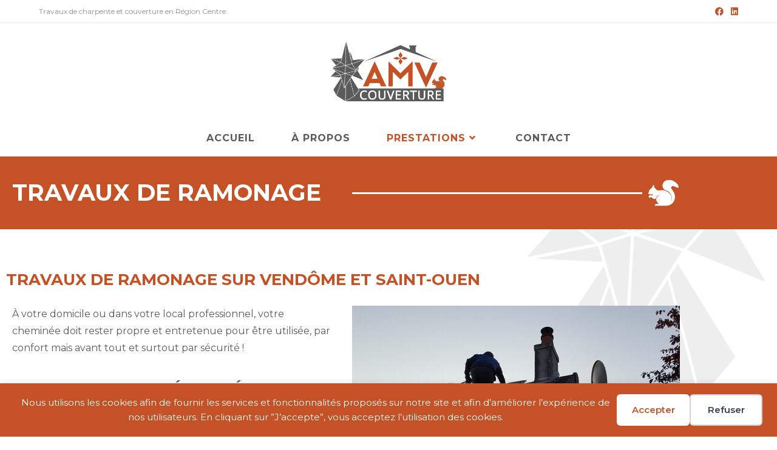

--- FILE ---
content_type: text/html; charset=UTF-8
request_url: https://amv-couverture.fr/ramonage/
body_size: 20609
content:
<!DOCTYPE html>
<html class="html" lang="fr-FR">
<head>
<meta charset="UTF-8">
<link rel="profile" href="https://gmpg.org/xfn/11">
<title>Ramonage - AMV Couverture</title>
<meta name="viewport" content="width=device-width, initial-scale=1"><meta name="description" content="Travaux de Ramonage Travaux de ramonage sur Vendôme et Saint-Ouen À votre domicile ou dans votre local professionnel, votre cheminée doit rester propre et entretenue pour être utilisée, par confort mais avant tout et surtout par sécurité !  Un service 100% sécurisé Une cheminée non ou mal ramonée vous expose directement…">
<meta name="robots" content="index, follow, max-snippet:-1, max-image-preview:large, max-video-preview:-1">
<link rel="canonical" href="https://amv-couverture.fr/ramonage/">
<meta property="og:url" content="https://amv-couverture.fr/ramonage/">
<meta property="og:site_name" content="AMV Couverture">
<meta property="og:locale" content="fr_FR">
<meta property="og:type" content="article">
<meta property="article:author" content="">
<meta property="article:publisher" content="">
<meta property="og:title" content="Ramonage - AMV Couverture">
<meta property="og:description" content="Travaux de Ramonage Travaux de ramonage sur Vendôme et Saint-Ouen À votre domicile ou dans votre local professionnel, votre cheminée doit rester propre et entretenue pour être utilisée, par confort mais avant tout et surtout par sécurité !  Un service 100% sécurisé Une cheminée non ou mal ramonée vous expose directement…">
<meta property="fb:pages" content="">
<meta property="fb:admins" content="">
<meta property="fb:app_id" content="">
<meta name="twitter:card" content="summary">
<meta name="twitter:site" content="">
<meta name="twitter:creator" content="">
<meta name="twitter:title" content="Ramonage - AMV Couverture">
<meta name="twitter:description" content="Travaux de Ramonage Travaux de ramonage sur Vendôme et Saint-Ouen À votre domicile ou dans votre local professionnel, votre cheminée doit rester propre et entretenue pour être utilisée, par confort mais avant tout et surtout par sécurité !  Un service 100% sécurisé Une cheminée non ou mal ramonée vous expose directement…">
<link rel='dns-prefetch' href='//www.googletagmanager.com' />
<link rel='dns-prefetch' href='//fonts.googleapis.com' />
<link rel="alternate" type="application/rss+xml" title="AMV Couverture &raquo; Flux" href="https://amv-couverture.fr/feed/" />
<link rel="alternate" type="application/rss+xml" title="AMV Couverture &raquo; Flux des commentaires" href="https://amv-couverture.fr/comments/feed/" />
<link rel="alternate" title="oEmbed (JSON)" type="application/json+oembed" href="https://amv-couverture.fr/wp-json/oembed/1.0/embed?url=https%3A%2F%2Famv-couverture.fr%2Framonage%2F" />
<link rel="alternate" title="oEmbed (XML)" type="text/xml+oembed" href="https://amv-couverture.fr/wp-json/oembed/1.0/embed?url=https%3A%2F%2Famv-couverture.fr%2Framonage%2F&#038;format=xml" />
<style>
.lazyload,
.lazyloading {
max-width: 100%;
}
</style>
<style id='wp-img-auto-sizes-contain-inline-css'>
img:is([sizes=auto i],[sizes^="auto," i]){contain-intrinsic-size:3000px 1500px}
/*# sourceURL=wp-img-auto-sizes-contain-inline-css */
</style>
<!-- <link rel='stylesheet' id='formidable-css' href='https://amv-couverture.fr/wp-content/plugins/formidable/css/formidableforms.css?ver=13019' media='all' /> -->
<link rel="stylesheet" type="text/css" href="//amv-couverture.fr/wp-content/cache/wpfc-minified/g4ja732b/7nfg4.css" media="all"/>
<style id='classic-theme-styles-inline-css'>
/*! This file is auto-generated */
.wp-block-button__link{color:#fff;background-color:#32373c;border-radius:9999px;box-shadow:none;text-decoration:none;padding:calc(.667em + 2px) calc(1.333em + 2px);font-size:1.125em}.wp-block-file__button{background:#32373c;color:#fff;text-decoration:none}
/*# sourceURL=/wp-includes/css/classic-themes.min.css */
</style>
<style id='global-styles-inline-css'>
:root{--wp--preset--aspect-ratio--square: 1;--wp--preset--aspect-ratio--4-3: 4/3;--wp--preset--aspect-ratio--3-4: 3/4;--wp--preset--aspect-ratio--3-2: 3/2;--wp--preset--aspect-ratio--2-3: 2/3;--wp--preset--aspect-ratio--16-9: 16/9;--wp--preset--aspect-ratio--9-16: 9/16;--wp--preset--color--black: #000000;--wp--preset--color--cyan-bluish-gray: #abb8c3;--wp--preset--color--white: #ffffff;--wp--preset--color--pale-pink: #f78da7;--wp--preset--color--vivid-red: #cf2e2e;--wp--preset--color--luminous-vivid-orange: #ff6900;--wp--preset--color--luminous-vivid-amber: #fcb900;--wp--preset--color--light-green-cyan: #7bdcb5;--wp--preset--color--vivid-green-cyan: #00d084;--wp--preset--color--pale-cyan-blue: #8ed1fc;--wp--preset--color--vivid-cyan-blue: #0693e3;--wp--preset--color--vivid-purple: #9b51e0;--wp--preset--gradient--vivid-cyan-blue-to-vivid-purple: linear-gradient(135deg,rgb(6,147,227) 0%,rgb(155,81,224) 100%);--wp--preset--gradient--light-green-cyan-to-vivid-green-cyan: linear-gradient(135deg,rgb(122,220,180) 0%,rgb(0,208,130) 100%);--wp--preset--gradient--luminous-vivid-amber-to-luminous-vivid-orange: linear-gradient(135deg,rgb(252,185,0) 0%,rgb(255,105,0) 100%);--wp--preset--gradient--luminous-vivid-orange-to-vivid-red: linear-gradient(135deg,rgb(255,105,0) 0%,rgb(207,46,46) 100%);--wp--preset--gradient--very-light-gray-to-cyan-bluish-gray: linear-gradient(135deg,rgb(238,238,238) 0%,rgb(169,184,195) 100%);--wp--preset--gradient--cool-to-warm-spectrum: linear-gradient(135deg,rgb(74,234,220) 0%,rgb(151,120,209) 20%,rgb(207,42,186) 40%,rgb(238,44,130) 60%,rgb(251,105,98) 80%,rgb(254,248,76) 100%);--wp--preset--gradient--blush-light-purple: linear-gradient(135deg,rgb(255,206,236) 0%,rgb(152,150,240) 100%);--wp--preset--gradient--blush-bordeaux: linear-gradient(135deg,rgb(254,205,165) 0%,rgb(254,45,45) 50%,rgb(107,0,62) 100%);--wp--preset--gradient--luminous-dusk: linear-gradient(135deg,rgb(255,203,112) 0%,rgb(199,81,192) 50%,rgb(65,88,208) 100%);--wp--preset--gradient--pale-ocean: linear-gradient(135deg,rgb(255,245,203) 0%,rgb(182,227,212) 50%,rgb(51,167,181) 100%);--wp--preset--gradient--electric-grass: linear-gradient(135deg,rgb(202,248,128) 0%,rgb(113,206,126) 100%);--wp--preset--gradient--midnight: linear-gradient(135deg,rgb(2,3,129) 0%,rgb(40,116,252) 100%);--wp--preset--font-size--small: 13px;--wp--preset--font-size--medium: 20px;--wp--preset--font-size--large: 36px;--wp--preset--font-size--x-large: 42px;--wp--preset--spacing--20: 0.44rem;--wp--preset--spacing--30: 0.67rem;--wp--preset--spacing--40: 1rem;--wp--preset--spacing--50: 1.5rem;--wp--preset--spacing--60: 2.25rem;--wp--preset--spacing--70: 3.38rem;--wp--preset--spacing--80: 5.06rem;--wp--preset--shadow--natural: 6px 6px 9px rgba(0, 0, 0, 0.2);--wp--preset--shadow--deep: 12px 12px 50px rgba(0, 0, 0, 0.4);--wp--preset--shadow--sharp: 6px 6px 0px rgba(0, 0, 0, 0.2);--wp--preset--shadow--outlined: 6px 6px 0px -3px rgb(255, 255, 255), 6px 6px rgb(0, 0, 0);--wp--preset--shadow--crisp: 6px 6px 0px rgb(0, 0, 0);}:where(.is-layout-flex){gap: 0.5em;}:where(.is-layout-grid){gap: 0.5em;}body .is-layout-flex{display: flex;}.is-layout-flex{flex-wrap: wrap;align-items: center;}.is-layout-flex > :is(*, div){margin: 0;}body .is-layout-grid{display: grid;}.is-layout-grid > :is(*, div){margin: 0;}:where(.wp-block-columns.is-layout-flex){gap: 2em;}:where(.wp-block-columns.is-layout-grid){gap: 2em;}:where(.wp-block-post-template.is-layout-flex){gap: 1.25em;}:where(.wp-block-post-template.is-layout-grid){gap: 1.25em;}.has-black-color{color: var(--wp--preset--color--black) !important;}.has-cyan-bluish-gray-color{color: var(--wp--preset--color--cyan-bluish-gray) !important;}.has-white-color{color: var(--wp--preset--color--white) !important;}.has-pale-pink-color{color: var(--wp--preset--color--pale-pink) !important;}.has-vivid-red-color{color: var(--wp--preset--color--vivid-red) !important;}.has-luminous-vivid-orange-color{color: var(--wp--preset--color--luminous-vivid-orange) !important;}.has-luminous-vivid-amber-color{color: var(--wp--preset--color--luminous-vivid-amber) !important;}.has-light-green-cyan-color{color: var(--wp--preset--color--light-green-cyan) !important;}.has-vivid-green-cyan-color{color: var(--wp--preset--color--vivid-green-cyan) !important;}.has-pale-cyan-blue-color{color: var(--wp--preset--color--pale-cyan-blue) !important;}.has-vivid-cyan-blue-color{color: var(--wp--preset--color--vivid-cyan-blue) !important;}.has-vivid-purple-color{color: var(--wp--preset--color--vivid-purple) !important;}.has-black-background-color{background-color: var(--wp--preset--color--black) !important;}.has-cyan-bluish-gray-background-color{background-color: var(--wp--preset--color--cyan-bluish-gray) !important;}.has-white-background-color{background-color: var(--wp--preset--color--white) !important;}.has-pale-pink-background-color{background-color: var(--wp--preset--color--pale-pink) !important;}.has-vivid-red-background-color{background-color: var(--wp--preset--color--vivid-red) !important;}.has-luminous-vivid-orange-background-color{background-color: var(--wp--preset--color--luminous-vivid-orange) !important;}.has-luminous-vivid-amber-background-color{background-color: var(--wp--preset--color--luminous-vivid-amber) !important;}.has-light-green-cyan-background-color{background-color: var(--wp--preset--color--light-green-cyan) !important;}.has-vivid-green-cyan-background-color{background-color: var(--wp--preset--color--vivid-green-cyan) !important;}.has-pale-cyan-blue-background-color{background-color: var(--wp--preset--color--pale-cyan-blue) !important;}.has-vivid-cyan-blue-background-color{background-color: var(--wp--preset--color--vivid-cyan-blue) !important;}.has-vivid-purple-background-color{background-color: var(--wp--preset--color--vivid-purple) !important;}.has-black-border-color{border-color: var(--wp--preset--color--black) !important;}.has-cyan-bluish-gray-border-color{border-color: var(--wp--preset--color--cyan-bluish-gray) !important;}.has-white-border-color{border-color: var(--wp--preset--color--white) !important;}.has-pale-pink-border-color{border-color: var(--wp--preset--color--pale-pink) !important;}.has-vivid-red-border-color{border-color: var(--wp--preset--color--vivid-red) !important;}.has-luminous-vivid-orange-border-color{border-color: var(--wp--preset--color--luminous-vivid-orange) !important;}.has-luminous-vivid-amber-border-color{border-color: var(--wp--preset--color--luminous-vivid-amber) !important;}.has-light-green-cyan-border-color{border-color: var(--wp--preset--color--light-green-cyan) !important;}.has-vivid-green-cyan-border-color{border-color: var(--wp--preset--color--vivid-green-cyan) !important;}.has-pale-cyan-blue-border-color{border-color: var(--wp--preset--color--pale-cyan-blue) !important;}.has-vivid-cyan-blue-border-color{border-color: var(--wp--preset--color--vivid-cyan-blue) !important;}.has-vivid-purple-border-color{border-color: var(--wp--preset--color--vivid-purple) !important;}.has-vivid-cyan-blue-to-vivid-purple-gradient-background{background: var(--wp--preset--gradient--vivid-cyan-blue-to-vivid-purple) !important;}.has-light-green-cyan-to-vivid-green-cyan-gradient-background{background: var(--wp--preset--gradient--light-green-cyan-to-vivid-green-cyan) !important;}.has-luminous-vivid-amber-to-luminous-vivid-orange-gradient-background{background: var(--wp--preset--gradient--luminous-vivid-amber-to-luminous-vivid-orange) !important;}.has-luminous-vivid-orange-to-vivid-red-gradient-background{background: var(--wp--preset--gradient--luminous-vivid-orange-to-vivid-red) !important;}.has-very-light-gray-to-cyan-bluish-gray-gradient-background{background: var(--wp--preset--gradient--very-light-gray-to-cyan-bluish-gray) !important;}.has-cool-to-warm-spectrum-gradient-background{background: var(--wp--preset--gradient--cool-to-warm-spectrum) !important;}.has-blush-light-purple-gradient-background{background: var(--wp--preset--gradient--blush-light-purple) !important;}.has-blush-bordeaux-gradient-background{background: var(--wp--preset--gradient--blush-bordeaux) !important;}.has-luminous-dusk-gradient-background{background: var(--wp--preset--gradient--luminous-dusk) !important;}.has-pale-ocean-gradient-background{background: var(--wp--preset--gradient--pale-ocean) !important;}.has-electric-grass-gradient-background{background: var(--wp--preset--gradient--electric-grass) !important;}.has-midnight-gradient-background{background: var(--wp--preset--gradient--midnight) !important;}.has-small-font-size{font-size: var(--wp--preset--font-size--small) !important;}.has-medium-font-size{font-size: var(--wp--preset--font-size--medium) !important;}.has-large-font-size{font-size: var(--wp--preset--font-size--large) !important;}.has-x-large-font-size{font-size: var(--wp--preset--font-size--x-large) !important;}
:where(.wp-block-post-template.is-layout-flex){gap: 1.25em;}:where(.wp-block-post-template.is-layout-grid){gap: 1.25em;}
:where(.wp-block-term-template.is-layout-flex){gap: 1.25em;}:where(.wp-block-term-template.is-layout-grid){gap: 1.25em;}
:where(.wp-block-columns.is-layout-flex){gap: 2em;}:where(.wp-block-columns.is-layout-grid){gap: 2em;}
:root :where(.wp-block-pullquote){font-size: 1.5em;line-height: 1.6;}
/*# sourceURL=global-styles-inline-css */
</style>
<!-- <link rel='stylesheet' id='oceanwp-style-css' href='https://amv-couverture.fr/wp-content/themes/oceanwp/assets/css/style.min.css?ver=1.0' media='all' /> -->
<!-- <link rel='stylesheet' id='child-style-css' href='https://amv-couverture.fr/wp-content/themes/oceanwp-child/style.css?ver=2502402ceedcb94f01482da4e8da4a85' media='all' /> -->
<!-- <link rel='stylesheet' id='font-awesome-css' href='https://amv-couverture.fr/wp-content/themes/oceanwp/assets/fonts/fontawesome/css/all.min.css?ver=6.4.2' media='all' /> -->
<!-- <link rel='stylesheet' id='simple-line-icons-css' href='https://amv-couverture.fr/wp-content/themes/oceanwp/assets/css/third/simple-line-icons.min.css?ver=2.4.0' media='all' /> -->
<link rel="stylesheet" type="text/css" href="//amv-couverture.fr/wp-content/cache/wpfc-minified/7knoie/6m7cv.css" media="all"/>
<link rel='stylesheet' id='oceanwp-google-font-montserrat-css' href='//fonts.googleapis.com/css?family=Montserrat%3A100%2C200%2C300%2C400%2C500%2C600%2C700%2C800%2C900%2C100i%2C200i%2C300i%2C400i%2C500i%2C600i%2C700i%2C800i%2C900i&#038;subset=latin&#038;display=swap&#038;ver=6.9' media='all' />
<!-- <link rel='stylesheet' id='dry_awp_theme_style-css' href='https://amv-couverture.fr/wp-content/plugins/advanced-wp-columns/assets/css/awp-columns.css?ver=2502402ceedcb94f01482da4e8da4a85' media='all' /> -->
<link rel="stylesheet" type="text/css" href="//amv-couverture.fr/wp-content/cache/wpfc-minified/95j5660q/6m7cv.css" media="all"/>
<style id='dry_awp_theme_style-inline-css'>
@media screen and (max-width: 1024px) {	.csColumn {		clear: both !important;		float: none !important;		text-align: center !important;		margin-left:  10% !important;		margin-right: 10% !important;		width: 80% !important;	}	.csColumnGap {		display: none !important;	}}
/*# sourceURL=dry_awp_theme_style-inline-css */
</style>
<!-- <link rel='stylesheet' id='loftloader-lite-animation-css' href='https://amv-couverture.fr/wp-content/plugins/loftloader/assets/css/loftloader.min.css?ver=2025121501' media='all' /> -->
<!-- <link rel='stylesheet' id='elementor-icons-css' href='https://amv-couverture.fr/wp-content/plugins/elementor/assets/lib/eicons/css/elementor-icons.min.css?ver=5.45.0' media='all' /> -->
<!-- <link rel='stylesheet' id='elementor-frontend-css' href='https://amv-couverture.fr/wp-content/plugins/elementor/assets/css/frontend.min.css?ver=3.34.0' media='all' /> -->
<link rel="stylesheet" type="text/css" href="//amv-couverture.fr/wp-content/cache/wpfc-minified/m8ehc5hm/6m7cv.css" media="all"/>
<link rel='stylesheet' id='elementor-post-446-css' href='https://amv-couverture.fr/wp-content/uploads/elementor/css/post-446.css?ver=1767399742' media='all' />
<!-- <link rel='stylesheet' id='widget-heading-css' href='https://amv-couverture.fr/wp-content/plugins/elementor/assets/css/widget-heading.min.css?ver=3.34.0' media='all' /> -->
<!-- <link rel='stylesheet' id='e-animation-fadeInLeft-css' href='https://amv-couverture.fr/wp-content/plugins/elementor/assets/lib/animations/styles/fadeInLeft.min.css?ver=3.34.0' media='all' /> -->
<!-- <link rel='stylesheet' id='widget-divider-css' href='https://amv-couverture.fr/wp-content/plugins/elementor/assets/css/widget-divider.min.css?ver=3.34.0' media='all' /> -->
<!-- <link rel='stylesheet' id='widget-image-css' href='https://amv-couverture.fr/wp-content/plugins/elementor/assets/css/widget-image.min.css?ver=3.34.0' media='all' /> -->
<!-- <link rel='stylesheet' id='widget-spacer-css' href='https://amv-couverture.fr/wp-content/plugins/elementor/assets/css/widget-spacer.min.css?ver=3.34.0' media='all' /> -->
<!-- <link rel='stylesheet' id='widget-icon-box-css' href='https://amv-couverture.fr/wp-content/plugins/elementor/assets/css/widget-icon-box.min.css?ver=3.34.0' media='all' /> -->
<!-- <link rel='stylesheet' id='e-animation-swing-css' href='https://amv-couverture.fr/wp-content/plugins/elementor/assets/lib/animations/styles/swing.min.css?ver=3.34.0' media='all' /> -->
<link rel="stylesheet" type="text/css" href="//amv-couverture.fr/wp-content/cache/wpfc-minified/9h9pvhvn/7nfgu.css" media="all"/>
<link rel='stylesheet' id='elementor-post-451-css' href='https://amv-couverture.fr/wp-content/uploads/elementor/css/post-451.css?ver=1767426409' media='all' />
<!-- <link rel='stylesheet' id='oe-widgets-style-css' href='https://amv-couverture.fr/wp-content/plugins/ocean-extra/assets/css/widgets.css?ver=2502402ceedcb94f01482da4e8da4a85' media='all' /> -->
<link rel="stylesheet" type="text/css" href="//amv-couverture.fr/wp-content/cache/wpfc-minified/d37q5sj7/6m7cv.css" media="all"/>
<link rel='stylesheet' id='elementor-gf-roboto-css' href='https://fonts.googleapis.com/css?family=Roboto:100,100italic,200,200italic,300,300italic,400,400italic,500,500italic,600,600italic,700,700italic,800,800italic,900,900italic&#038;display=auto' media='all' />
<link rel='stylesheet' id='elementor-gf-robotoslab-css' href='https://fonts.googleapis.com/css?family=Roboto+Slab:100,100italic,200,200italic,300,300italic,400,400italic,500,500italic,600,600italic,700,700italic,800,800italic,900,900italic&#038;display=auto' media='all' />
<link rel='stylesheet' id='elementor-gf-montserrat-css' href='https://fonts.googleapis.com/css?family=Montserrat:100,100italic,200,200italic,300,300italic,400,400italic,500,500italic,600,600italic,700,700italic,800,800italic,900,900italic&#038;display=auto' media='all' />
<!-- <link rel='stylesheet' id='elementor-icons-shared-0-css' href='https://amv-couverture.fr/wp-content/plugins/elementor/assets/lib/font-awesome/css/fontawesome.min.css?ver=5.15.3' media='all' /> -->
<!-- <link rel='stylesheet' id='elementor-icons-fa-solid-css' href='https://amv-couverture.fr/wp-content/plugins/elementor/assets/lib/font-awesome/css/solid.min.css?ver=5.15.3' media='all' /> -->
<link rel="stylesheet" type="text/css" href="//amv-couverture.fr/wp-content/cache/wpfc-minified/f6bzk4up/7nfgu.css" media="all"/>
<!--n2css--><!--n2js--><script src='//amv-couverture.fr/wp-content/cache/wpfc-minified/dih61i62/6m7cv.js' type="text/javascript"></script>
<!-- <script src="https://amv-couverture.fr/wp-includes/js/jquery/jquery.min.js?ver=3.7.1" id="jquery-core-js"></script> -->
<!-- <script src="https://amv-couverture.fr/wp-includes/js/jquery/jquery-migrate.min.js?ver=3.4.1" id="jquery-migrate-js"></script> -->
<!-- Extrait de code de la balise Google (gtag.js) ajouté par Site Kit -->
<!-- Extrait Google Analytics ajouté par Site Kit -->
<script src="https://www.googletagmanager.com/gtag/js?id=GT-55KSQ24L" id="google_gtagjs-js" async></script>
<script id="google_gtagjs-js-after">
window.dataLayer = window.dataLayer || [];function gtag(){dataLayer.push(arguments);}
gtag("set","linker",{"domains":["amv-couverture.fr"]});
gtag("js", new Date());
gtag("set", "developer_id.dZTNiMT", true);
gtag("config", "GT-55KSQ24L");
window._googlesitekit = window._googlesitekit || {}; window._googlesitekit.throttledEvents = []; window._googlesitekit.gtagEvent = (name, data) => { var key = JSON.stringify( { name, data } ); if ( !! window._googlesitekit.throttledEvents[ key ] ) { return; } window._googlesitekit.throttledEvents[ key ] = true; setTimeout( () => { delete window._googlesitekit.throttledEvents[ key ]; }, 5 ); gtag( "event", name, { ...data, event_source: "site-kit" } ); }; 
//# sourceURL=google_gtagjs-js-after
</script>
<link rel="https://api.w.org/" href="https://amv-couverture.fr/wp-json/" /><link rel="alternate" title="JSON" type="application/json" href="https://amv-couverture.fr/wp-json/wp/v2/pages/451" /><link rel="EditURI" type="application/rsd+xml" title="RSD" href="https://amv-couverture.fr/xmlrpc.php?rsd" />
<meta name="generator" content="Site Kit by Google 1.168.0" />		<script>
document.documentElement.className = document.documentElement.className.replace('no-js', 'js');
</script>
<style>
.no-js img.lazyload {
display: none;
}
figure.wp-block-image img.lazyloading {
min-width: 150px;
}
.lazyload,
.lazyloading {
--smush-placeholder-width: 100px;
--smush-placeholder-aspect-ratio: 1/1;
width: var(--smush-image-width, var(--smush-placeholder-width)) !important;
aspect-ratio: var(--smush-image-aspect-ratio, var(--smush-placeholder-aspect-ratio)) !important;
}
.lazyload, .lazyloading {
opacity: 0;
}
.lazyloaded {
opacity: 1;
transition: opacity 400ms;
transition-delay: 0ms;
}
</style>
<meta name="generator" content="Elementor 3.34.0; features: additional_custom_breakpoints; settings: css_print_method-external, google_font-enabled, font_display-auto">
<style>
.e-con.e-parent:nth-of-type(n+4):not(.e-lazyloaded):not(.e-no-lazyload),
.e-con.e-parent:nth-of-type(n+4):not(.e-lazyloaded):not(.e-no-lazyload) * {
background-image: none !important;
}
@media screen and (max-height: 1024px) {
.e-con.e-parent:nth-of-type(n+3):not(.e-lazyloaded):not(.e-no-lazyload),
.e-con.e-parent:nth-of-type(n+3):not(.e-lazyloaded):not(.e-no-lazyload) * {
background-image: none !important;
}
}
@media screen and (max-height: 640px) {
.e-con.e-parent:nth-of-type(n+2):not(.e-lazyloaded):not(.e-no-lazyload),
.e-con.e-parent:nth-of-type(n+2):not(.e-lazyloaded):not(.e-no-lazyload) * {
background-image: none !important;
}
}
</style>
<div data-nosnippet class="seopress-user-consent seopress-user-message seopress-user-consent-hide">
<p>Nous utilisons les cookies afin de fournir les services et fonctionnalités proposés sur notre site et afin d’améliorer l’expérience de nos utilisateurs.
En cliquant sur ”J’accepte”, vous acceptez l’utilisation des cookies.</p>
<p>
<button id="seopress-user-consent-accept" type="button">Accepter</button>
<button type="button" id="seopress-user-consent-close">Refuser</button>
</p>
</div><div class="seopress-user-consent-backdrop seopress-user-consent-hide"></div><style>.seopress-user-consent {position: fixed;z-index: 8000;display: inline-flex;flex-direction: column;justify-content: center;border: none;box-sizing: border-box;left: 0;right: 0;width: 100%;padding: 18px 24px;bottom:0;text-align:center;background:#c45226;box-shadow: 0 -2px 10px rgba(0, 0, 0, 0.08);}@media (max-width: 782px) {.seopress-user-consent {padding: 16px;}.seopress-user-consent.seopress-user-message {flex-direction: column !important;align-items: stretch;gap: 16px;}.seopress-user-consent.seopress-user-message p:first-child {margin: 0 !important;text-align: center;}.seopress-user-consent.seopress-user-message p:last-child {width: 100%; flex-direction: column;justify-content: stretch;gap: 10px;}.seopress-user-consent.seopress-user-message button {width: 100% !important;min-width: auto !important;}}}.seopress-user-consent.seopress-user-message p:first-child {margin: 0;line-height: 1.6;flex: 1;}.seopress-user-consent p {margin: 0;font-size: 15px;line-height: 1.6;color:#ffffff;}.seopress-user-consent a{color:#ffffff;text-decoration: underline;font-weight: 500;}.seopress-user-consent a:hover{text-decoration: none;opacity: 0.7;}.seopress-user-consent.seopress-user-message {flex-direction: row;align-items: center;gap: 24px;}.seopress-user-consent.seopress-user-message p:last-child {display: flex;gap: 12px;justify-content: flex-end;flex-wrap: nowrap;margin: 0;flex-shrink: 0;}.seopress-user-consent button {padding: 12px 24px;border: none;border-radius: 6px;font-size: 15px;font-weight: 600;cursor: pointer;transition: all 0.2s ease;flex: 0 1 auto;min-width: 120px;background:#ffffff;color:#c45226;}.seopress-user-consent button:hover{transform: translateY(-1px);box-shadow: 0 2px 8px rgba(0, 0, 0, 0.15);background:#c45226;color:#ffffff;}#seopress-user-consent-close{border: 2px solid #d1d5db !important;background:#ffffff;color:#374151;}#seopress-user-consent-close:hover{background:#f9fafb;border-color: #9ca3af !important;color:#1f2937;}@media (max-width: 480px) {.seopress-user-consent.seopress-user-message p:last-child {flex-direction: column;}.seopress-user-consent button {width: 100%;min-width: auto;}}.seopress-user-consent-hide{display:none !important;}.seopress-edit-choice{
background: none;
justify-content: flex-start;
align-items: flex-start;
z-index: 7999;
border: none;
width: auto;
transform: none !important;
left: 20px !important;
right: auto !important;
bottom: 20px;
top: auto;
box-shadow: none;
padding: 0;
}</style><link rel="icon" href="https://amv-couverture.fr/wp-content/uploads/2016/06/favicon.png" sizes="32x32" />
<link rel="icon" href="https://amv-couverture.fr/wp-content/uploads/2016/06/favicon.png" sizes="192x192" />
<link rel="apple-touch-icon" href="https://amv-couverture.fr/wp-content/uploads/2016/06/favicon.png" />
<meta name="msapplication-TileImage" content="https://amv-couverture.fr/wp-content/uploads/2016/06/favicon.png" />
<style id="loftloader-lite-custom-bg-color">#loftloader-wrapper .loader-section {
background: #000000;
}
</style><style id="loftloader-lite-custom-bg-opacity">#loftloader-wrapper .loader-section {
opacity: 0.95;
}
</style><style id="loftloader-lite-custom-loader">#loftloader-wrapper.pl-imgloading #loader {
width: 150px;
}
#loftloader-wrapper.pl-imgloading #loader span {
background-size: cover;
background-image: url(https://amv-couverture.fr/wp-content/uploads/2021/02/logo-amvcouverture.png);
}
</style>		<style id="wp-custom-css">
div#space-footer{width:300px;min-height:250px}a#btn-footer-contact{display:block;width:60%;margin:auto;background-color:#C45226;color:#FFFFFF !important}a#btn-footer-contact:hover{background-color:#FFFFFF;color:#C45226 !important}		</style>
<!-- OceanWP CSS -->
<style type="text/css">
/* General CSS */a:hover,a.light:hover,.theme-heading .text::before,.theme-heading .text::after,#top-bar-content >a:hover,#top-bar-social li.oceanwp-email a:hover,#site-navigation-wrap .dropdown-menu >li >a:hover,#site-header.medium-header #medium-searchform button:hover,.oceanwp-mobile-menu-icon a:hover,.blog-entry.post .blog-entry-header .entry-title a:hover,.blog-entry.post .blog-entry-readmore a:hover,.blog-entry.thumbnail-entry .blog-entry-category a,ul.meta li a:hover,.dropcap,.single nav.post-navigation .nav-links .title,body .related-post-title a:hover,body #wp-calendar caption,body .contact-info-widget.default i,body .contact-info-widget.big-icons i,body .custom-links-widget .oceanwp-custom-links li a:hover,body .custom-links-widget .oceanwp-custom-links li a:hover:before,body .posts-thumbnails-widget li a:hover,body .social-widget li.oceanwp-email a:hover,.comment-author .comment-meta .comment-reply-link,#respond #cancel-comment-reply-link:hover,#footer-widgets .footer-box a:hover,#footer-bottom a:hover,#footer-bottom #footer-bottom-menu a:hover,.sidr a:hover,.sidr-class-dropdown-toggle:hover,.sidr-class-menu-item-has-children.active >a,.sidr-class-menu-item-has-children.active >a >.sidr-class-dropdown-toggle,input[type=checkbox]:checked:before{color:#c45226}.single nav.post-navigation .nav-links .title .owp-icon use,.blog-entry.post .blog-entry-readmore a:hover .owp-icon use,body .contact-info-widget.default .owp-icon use,body .contact-info-widget.big-icons .owp-icon use{stroke:#c45226}input[type="button"],input[type="reset"],input[type="submit"],button[type="submit"],.button,#site-navigation-wrap .dropdown-menu >li.btn >a >span,.thumbnail:hover i,.post-quote-content,.omw-modal .omw-close-modal,body .contact-info-widget.big-icons li:hover i,body div.wpforms-container-full .wpforms-form input[type=submit],body div.wpforms-container-full .wpforms-form button[type=submit],body div.wpforms-container-full .wpforms-form .wpforms-page-button{background-color:#c45226}.thumbnail:hover .link-post-svg-icon{background-color:#c45226}body .contact-info-widget.big-icons li:hover .owp-icon{background-color:#c45226}.widget-title{border-color:#c45226}blockquote{border-color:#c45226}#searchform-dropdown{border-color:#c45226}.dropdown-menu .sub-menu{border-color:#c45226}.blog-entry.large-entry .blog-entry-readmore a:hover{border-color:#c45226}.oceanwp-newsletter-form-wrap input[type="email"]:focus{border-color:#c45226}.social-widget li.oceanwp-email a:hover{border-color:#c45226}#respond #cancel-comment-reply-link:hover{border-color:#c45226}body .contact-info-widget.big-icons li:hover i{border-color:#c45226}#footer-widgets .oceanwp-newsletter-form-wrap input[type="email"]:focus{border-color:#c45226}blockquote,.wp-block-quote{border-left-color:#c45226}body .contact-info-widget.big-icons li:hover .owp-icon{border-color:#c45226}input[type="button"]:hover,input[type="reset"]:hover,input[type="submit"]:hover,button[type="submit"]:hover,input[type="button"]:focus,input[type="reset"]:focus,input[type="submit"]:focus,button[type="submit"]:focus,.button:hover,.button:focus,#site-navigation-wrap .dropdown-menu >li.btn >a:hover >span,.post-quote-author,.omw-modal .omw-close-modal:hover,body div.wpforms-container-full .wpforms-form input[type=submit]:hover,body div.wpforms-container-full .wpforms-form button[type=submit]:hover,body div.wpforms-container-full .wpforms-form .wpforms-page-button:hover{background-color:#5b5b5b}table th,table td,hr,.content-area,body.content-left-sidebar #content-wrap .content-area,.content-left-sidebar .content-area,#top-bar-wrap,#site-header,#site-header.top-header #search-toggle,.dropdown-menu ul li,.centered-minimal-page-header,.blog-entry.post,.blog-entry.grid-entry .blog-entry-inner,.blog-entry.thumbnail-entry .blog-entry-bottom,.single-post .entry-title,.single .entry-share-wrap .entry-share,.single .entry-share,.single .entry-share ul li a,.single nav.post-navigation,.single nav.post-navigation .nav-links .nav-previous,#author-bio,#author-bio .author-bio-avatar,#author-bio .author-bio-social li a,#related-posts,#comments,.comment-body,#respond #cancel-comment-reply-link,#blog-entries .type-page,.page-numbers a,.page-numbers span:not(.elementor-screen-only),.page-links span,body #wp-calendar caption,body #wp-calendar th,body #wp-calendar tbody,body .contact-info-widget.default i,body .contact-info-widget.big-icons i,body .posts-thumbnails-widget li,body .tagcloud a{border-color:#939393}body .contact-info-widget.big-icons .owp-icon,body .contact-info-widget.default .owp-icon{border-color:#939393}a{color:#5b5b5b}a .owp-icon use{stroke:#5b5b5b}a:hover{color:#c45226}a:hover .owp-icon use{stroke:#c45226}#main #content-wrap,.separate-layout #main #content-wrap{padding-top:0;padding-bottom:0}.page-header .page-header-title,.page-header.background-image-page-header .page-header-title{color:#c45226}.site-breadcrumbs,.background-image-page-header .site-breadcrumbs{color:#939393}.site-breadcrumbs ul li .breadcrumb-sep,.site-breadcrumbs ol li .breadcrumb-sep{color:#939393}.site-breadcrumbs a,.background-image-page-header .site-breadcrumbs a{color:#5b5b5b}.site-breadcrumbs a .owp-icon use,.background-image-page-header .site-breadcrumbs a .owp-icon use{stroke:#5b5b5b}.site-breadcrumbs a:hover,.background-image-page-header .site-breadcrumbs a:hover{color:#c45226}.site-breadcrumbs a:hover .owp-icon use,.background-image-page-header .site-breadcrumbs a:hover .owp-icon use{stroke:#c45226}#scroll-top{background-color:#c45226}#scroll-top:hover{background-color:#5b5b5b}label,body div.wpforms-container-full .wpforms-form .wpforms-field-label{color:#ffffff}form input[type="text"],form input[type="password"],form input[type="email"],form input[type="url"],form input[type="date"],form input[type="month"],form input[type="time"],form input[type="datetime"],form input[type="datetime-local"],form input[type="week"],form input[type="number"],form input[type="search"],form input[type="tel"],form input[type="color"],form select,form textarea,.select2-container .select2-choice,.woocommerce .woocommerce-checkout .select2-container--default .select2-selection--single{border-color:#5b5b5b}body div.wpforms-container-full .wpforms-form input[type=date],body div.wpforms-container-full .wpforms-form input[type=datetime],body div.wpforms-container-full .wpforms-form input[type=datetime-local],body div.wpforms-container-full .wpforms-form input[type=email],body div.wpforms-container-full .wpforms-form input[type=month],body div.wpforms-container-full .wpforms-form input[type=number],body div.wpforms-container-full .wpforms-form input[type=password],body div.wpforms-container-full .wpforms-form input[type=range],body div.wpforms-container-full .wpforms-form input[type=search],body div.wpforms-container-full .wpforms-form input[type=tel],body div.wpforms-container-full .wpforms-form input[type=text],body div.wpforms-container-full .wpforms-form input[type=time],body div.wpforms-container-full .wpforms-form input[type=url],body div.wpforms-container-full .wpforms-form input[type=week],body div.wpforms-container-full .wpforms-form select,body div.wpforms-container-full .wpforms-form textarea{border-color:#5b5b5b}form input[type="text"]:focus,form input[type="password"]:focus,form input[type="email"]:focus,form input[type="tel"]:focus,form input[type="url"]:focus,form input[type="search"]:focus,form textarea:focus,.select2-drop-active,.select2-dropdown-open.select2-drop-above .select2-choice,.select2-dropdown-open.select2-drop-above .select2-choices,.select2-drop.select2-drop-above.select2-drop-active,.select2-container-active .select2-choice,.select2-container-active .select2-choices{border-color:#5b5b5b}body div.wpforms-container-full .wpforms-form input:focus,body div.wpforms-container-full .wpforms-form textarea:focus,body div.wpforms-container-full .wpforms-form select:focus{border-color:#5b5b5b}form input[type="text"],form input[type="password"],form input[type="email"],form input[type="url"],form input[type="date"],form input[type="month"],form input[type="time"],form input[type="datetime"],form input[type="datetime-local"],form input[type="week"],form input[type="number"],form input[type="search"],form input[type="tel"],form input[type="color"],form select,form textarea,.woocommerce .woocommerce-checkout .select2-container--default .select2-selection--single{background-color:#939393}body div.wpforms-container-full .wpforms-form input[type=date],body div.wpforms-container-full .wpforms-form input[type=datetime],body div.wpforms-container-full .wpforms-form input[type=datetime-local],body div.wpforms-container-full .wpforms-form input[type=email],body div.wpforms-container-full .wpforms-form input[type=month],body div.wpforms-container-full .wpforms-form input[type=number],body div.wpforms-container-full .wpforms-form input[type=password],body div.wpforms-container-full .wpforms-form input[type=range],body div.wpforms-container-full .wpforms-form input[type=search],body div.wpforms-container-full .wpforms-form input[type=tel],body div.wpforms-container-full .wpforms-form input[type=text],body div.wpforms-container-full .wpforms-form input[type=time],body div.wpforms-container-full .wpforms-form input[type=url],body div.wpforms-container-full .wpforms-form input[type=week],body div.wpforms-container-full .wpforms-form select,body div.wpforms-container-full .wpforms-form textarea{background-color:#939393}form input[type="text"],form input[type="password"],form input[type="email"],form input[type="url"],form input[type="date"],form input[type="month"],form input[type="time"],form input[type="datetime"],form input[type="datetime-local"],form input[type="week"],form input[type="number"],form input[type="search"],form input[type="tel"],form input[type="color"],form select,form textarea{color:#c45226}body div.wpforms-container-full .wpforms-form input[type=date],body div.wpforms-container-full .wpforms-form input[type=datetime],body div.wpforms-container-full .wpforms-form input[type=datetime-local],body div.wpforms-container-full .wpforms-form input[type=email],body div.wpforms-container-full .wpforms-form input[type=month],body div.wpforms-container-full .wpforms-form input[type=number],body div.wpforms-container-full .wpforms-form input[type=password],body div.wpforms-container-full .wpforms-form input[type=range],body div.wpforms-container-full .wpforms-form input[type=search],body div.wpforms-container-full .wpforms-form input[type=tel],body div.wpforms-container-full .wpforms-form input[type=text],body div.wpforms-container-full .wpforms-form input[type=time],body div.wpforms-container-full .wpforms-form input[type=url],body div.wpforms-container-full .wpforms-form input[type=week],body div.wpforms-container-full .wpforms-form select,body div.wpforms-container-full .wpforms-form textarea{color:#c45226}body .theme-button,body input[type="submit"],body button[type="submit"],body button,body .button,body div.wpforms-container-full .wpforms-form input[type=submit],body div.wpforms-container-full .wpforms-form button[type=submit],body div.wpforms-container-full .wpforms-form .wpforms-page-button{background-color:#c45226}body .theme-button:hover,body input[type="submit"]:hover,body button[type="submit"]:hover,body button:hover,body .button:hover,body div.wpforms-container-full .wpforms-form input[type=submit]:hover,body div.wpforms-container-full .wpforms-form input[type=submit]:active,body div.wpforms-container-full .wpforms-form button[type=submit]:hover,body div.wpforms-container-full .wpforms-form button[type=submit]:active,body div.wpforms-container-full .wpforms-form .wpforms-page-button:hover,body div.wpforms-container-full .wpforms-form .wpforms-page-button:active{background-color:#ffffff}body .theme-button:hover,body input[type="submit"]:hover,body button[type="submit"]:hover,body button:hover,body .button:hover,body div.wpforms-container-full .wpforms-form input[type=submit]:hover,body div.wpforms-container-full .wpforms-form input[type=submit]:active,body div.wpforms-container-full .wpforms-form button[type=submit]:hover,body div.wpforms-container-full .wpforms-form button[type=submit]:active,body div.wpforms-container-full .wpforms-form .wpforms-page-button:hover,body div.wpforms-container-full .wpforms-form .wpforms-page-button:active{color:#c45226}/* Header CSS */#site-header{border-color:#ffffff}.is-sticky #site-header.medium-header .top-header-wrap{padding:0}#site-header.medium-header #site-navigation-wrap .dropdown-menu >li >a{padding:0 30px 0 30px}#site-header.medium-header #site-navigation-wrap,#site-header.medium-header .oceanwp-mobile-menu-icon,.is-sticky #site-header.medium-header.is-transparent #site-navigation-wrap,.is-sticky #site-header.medium-header.is-transparent .oceanwp-mobile-menu-icon,#site-header.medium-header.is-transparent .is-sticky #site-navigation-wrap,#site-header.medium-header.is-transparent .is-sticky .oceanwp-mobile-menu-icon{background-color:#ffffff}#site-header.has-header-media .overlay-header-media{background-color:rgba(0,0,0,0.5)}#site-logo #site-logo-inner a img,#site-header.center-header #site-navigation-wrap .middle-site-logo a img{max-width:500px}#site-header #site-logo #site-logo-inner a img,#site-header.center-header #site-navigation-wrap .middle-site-logo a img{max-height:100px}.effect-one #site-navigation-wrap .dropdown-menu >li >a.menu-link >span:after,.effect-three #site-navigation-wrap .dropdown-menu >li >a.menu-link >span:after,.effect-five #site-navigation-wrap .dropdown-menu >li >a.menu-link >span:before,.effect-five #site-navigation-wrap .dropdown-menu >li >a.menu-link >span:after,.effect-nine #site-navigation-wrap .dropdown-menu >li >a.menu-link >span:before,.effect-nine #site-navigation-wrap .dropdown-menu >li >a.menu-link >span:after{background-color:#c45226}.effect-four #site-navigation-wrap .dropdown-menu >li >a.menu-link >span:before,.effect-four #site-navigation-wrap .dropdown-menu >li >a.menu-link >span:after,.effect-seven #site-navigation-wrap .dropdown-menu >li >a.menu-link:hover >span:after,.effect-seven #site-navigation-wrap .dropdown-menu >li.sfHover >a.menu-link >span:after{color:#c45226}.effect-seven #site-navigation-wrap .dropdown-menu >li >a.menu-link:hover >span:after,.effect-seven #site-navigation-wrap .dropdown-menu >li.sfHover >a.menu-link >span:after{text-shadow:10px 0 #c45226,-10px 0 #c45226}#site-navigation-wrap .dropdown-menu >li >a,.oceanwp-mobile-menu-icon a,#searchform-header-replace-close{color:#5b5b5b}#site-navigation-wrap .dropdown-menu >li >a .owp-icon use,.oceanwp-mobile-menu-icon a .owp-icon use,#searchform-header-replace-close .owp-icon use{stroke:#5b5b5b}#site-navigation-wrap .dropdown-menu >li >a:hover,.oceanwp-mobile-menu-icon a:hover,#searchform-header-replace-close:hover{color:#c45226}#site-navigation-wrap .dropdown-menu >li >a:hover .owp-icon use,.oceanwp-mobile-menu-icon a:hover .owp-icon use,#searchform-header-replace-close:hover .owp-icon use{stroke:#c45226}#site-navigation-wrap .dropdown-menu >.current-menu-item >a,#site-navigation-wrap .dropdown-menu >.current-menu-ancestor >a,#site-navigation-wrap .dropdown-menu >.current-menu-item >a:hover,#site-navigation-wrap .dropdown-menu >.current-menu-ancestor >a:hover{color:#c45226}#site-navigation-wrap .dropdown-menu >li >a{background-color:#ffffff}#site-navigation-wrap .dropdown-menu >li >a:hover,#site-navigation-wrap .dropdown-menu >li.sfHover >a{background-color:#ffffff}#site-navigation-wrap .dropdown-menu >.current-menu-item >a,#site-navigation-wrap .dropdown-menu >.current-menu-ancestor >a,#site-navigation-wrap .dropdown-menu >.current-menu-item >a:hover,#site-navigation-wrap .dropdown-menu >.current-menu-ancestor >a:hover{background-color:#ffffff}.dropdown-menu .sub-menu,#searchform-dropdown,.current-shop-items-dropdown{border-color:#c45226}.dropdown-menu ul li.menu-item,.navigation >ul >li >ul.megamenu.sub-menu >li,.navigation .megamenu li ul.sub-menu{border-color:#ffffff}.dropdown-menu ul li a.menu-link{color:#5b5b5b}.dropdown-menu ul li a.menu-link .owp-icon use{stroke:#5b5b5b}.dropdown-menu ul li a.menu-link:hover{color:#ffffff}.dropdown-menu ul li a.menu-link:hover .owp-icon use{stroke:#ffffff}.dropdown-menu ul li a.menu-link:hover{background-color:#c45226}.dropdown-menu ul >.current-menu-item >a.menu-link{color:#c45226}.dropdown-menu ul >.current-menu-item >a.menu-link{background-color:#ffffff}/* Top Bar CSS */#top-bar-wrap{border-color:rgba(147,147,147,0.15)}#top-bar-wrap,#top-bar-content strong{color:#939393}#top-bar-content a,#top-bar-social-alt a{color:#c45226}#top-bar-content a:hover,#top-bar-social-alt a:hover{color:#5b5b5b}#top-bar-social li a{color:#c45226}#top-bar-social li a .owp-icon use{stroke:#c45226}#top-bar-social li a:hover{color:#5b5b5b!important}#top-bar-social li a:hover .owp-icon use{stroke:#5b5b5b!important}/* Footer Widgets CSS */#footer-widgets{background-color:#1c1c1c}#footer-widgets,#footer-widgets p,#footer-widgets li a:before,#footer-widgets .contact-info-widget span.oceanwp-contact-title,#footer-widgets .recent-posts-date,#footer-widgets .recent-posts-comments,#footer-widgets .widget-recent-posts-icons li .fa{color:#ffffff}#footer-widgets li,#footer-widgets #wp-calendar caption,#footer-widgets #wp-calendar th,#footer-widgets #wp-calendar tbody,#footer-widgets .contact-info-widget i,#footer-widgets .oceanwp-newsletter-form-wrap input[type="email"],#footer-widgets .posts-thumbnails-widget li,#footer-widgets .social-widget li a{border-color:#5b5b5b}#footer-widgets .contact-info-widget .owp-icon{border-color:#5b5b5b}#footer-widgets .footer-box a,#footer-widgets a{color:#c45226}#footer-widgets .footer-box a:hover,#footer-widgets a:hover{color:#ffffff}/* Footer Bottom CSS */#footer-bottom{background-color:#1c1c1c}#footer-bottom,#footer-bottom p{color:#939393}#footer-bottom a,#footer-bottom #footer-bottom-menu a{color:#c45226}#footer-bottom a:hover,#footer-bottom #footer-bottom-menu a:hover{color:#ffffff}/* Typography CSS */body{font-family:Montserrat;font-size:16px;color:#5b5b5b}h1,h2,h3,h4,h5,h6,.theme-heading,.widget-title,.oceanwp-widget-recent-posts-title,.comment-reply-title,.entry-title,.sidebar-box .widget-title{font-family:Montserrat;font-weight:600;color:#c45226}h1{font-family:Montserrat;font-weight:700;font-size:38px;color:#c45226;text-transform:uppercase}h2{font-family:Montserrat;font-weight:700;font-size:32px;color:#c45226;text-transform:uppercase}h3{font-family:Montserrat;font-weight:700;font-size:26px;color:#c45226;text-transform:uppercase}#top-bar-content,#top-bar-social-alt{font-family:Montserrat}#site-navigation-wrap .dropdown-menu >li >a,#site-header.full_screen-header .fs-dropdown-menu >li >a,#site-header.top-header #site-navigation-wrap .dropdown-menu >li >a,#site-header.center-header #site-navigation-wrap .dropdown-menu >li >a,#site-header.medium-header #site-navigation-wrap .dropdown-menu >li >a,.oceanwp-mobile-menu-icon a{font-family:Montserrat;font-weight:700;font-style:normal;font-size:16px;text-transform:uppercase}.dropdown-menu ul li a.menu-link,#site-header.full_screen-header .fs-dropdown-menu ul.sub-menu li a{font-family:Montserrat;font-weight:500;font-size:14px;text-transform:uppercase}.sidr-class-dropdown-menu li a,a.sidr-class-toggle-sidr-close,#mobile-dropdown ul li a,body #mobile-fullscreen ul li a{font-weight:500;text-transform:uppercase}.site-breadcrumbs{font-family:Montserrat;font-size:12px}.sidebar-box,.footer-box{font-family:Montserrat;font-weight:600;font-size:14px;color:#ffffff}#footer-bottom #footer-bottom-menu{font-family:Montserrat;font-weight:700;text-transform:uppercase}
</style></head>
<body data-rsssl=1 class="wp-singular page-template-default page page-id-451 wp-custom-logo wp-embed-responsive wp-theme-oceanwp wp-child-theme-oceanwp-child metaslider-plugin oceanwp-theme dropdown-mobile medium-header-style no-header-border default-breakpoint content-full-width content-max-width has-topbar page-header-disabled has-breadcrumbs has-fixed-footer has-parallax-footer loftloader-lite-enabled elementor-default elementor-kit-446 elementor-page elementor-page-451" itemscope="itemscope" itemtype="https://schema.org/WebPage"><div id="loftloader-wrapper" class="pl-imgloading" data-show-close-time="15000" data-max-load-time="0"><div class="loader-section section-fade"></div><div class="loader-inner"><div id="loader"><div class="imgloading-container"><span style="background-image:inherit;" data-bg-image="url(https://amv-couverture.fr/wp-content/uploads/2021/02/logo-amvcouverture.png)" class="lazyload"></span></div><img width="150" height="150" data-no-lazy="1" class="skip-lazy" alt="loader image" src="https://amv-couverture.fr/wp-content/uploads/2021/02/logo-amvcouverture.png"></div></div><div class="loader-close-button" style="display: none;"><span class="screen-reader-text">Close</span></div></div>
<div id="outer-wrap" class="site clr">
<a class="skip-link screen-reader-text" href="#main">Skip to content</a>
<div id="wrap" class="clr">
<div id="top-bar-wrap" class="clr">
<div id="top-bar" class="clr container">
<div id="top-bar-inner" class="clr">
<div id="top-bar-content" class="clr has-content top-bar-left">
<span class="topbar-content">
Travaux de charpente et couverture en Région Centre.
</span>
</div><!-- #top-bar-content -->
<div id="top-bar-social" class="clr top-bar-right">
<ul class="clr" aria-label="Liens sociaux">
<li class="oceanwp-facebook"><a href="https://www.facebook.com/amvcouverture/" aria-label="Facebook (opens in a new tab)" target="_blank" rel="noopener noreferrer"><i class=" fab fa-facebook" aria-hidden="true" role="img"></i></a></li><li class="oceanwp-linkedin"><a href="https://fr.linkedin.com/in/yann-marceau-00a30a135" aria-label="LinkedIn (opens in a new tab)" target="_blank" rel="noopener noreferrer"><i class=" fab fa-linkedin" aria-hidden="true" role="img"></i></a></li>
</ul>
</div><!-- #top-bar-social -->
</div><!-- #top-bar-inner -->
</div><!-- #top-bar -->
</div><!-- #top-bar-wrap -->
<header id="site-header" class="medium-header hidden-menu effect-nine clr" data-height="74" itemscope="itemscope" itemtype="https://schema.org/WPHeader" role="banner">
<div id="site-header-inner" class="clr">
<div class="top-header-wrap clr">
<div class="container clr">
<div class="top-header-inner clr">
<div class="top-col clr col-1 logo-col">
<div id="site-logo" class="clr" itemscope itemtype="https://schema.org/Brand" >
<div id="site-logo-inner" class="clr">
<a href="https://amv-couverture.fr/" class="custom-logo-link" rel="home"><img fetchpriority="high" width="425" height="195" src="https://amv-couverture.fr/wp-content/uploads/2021/02/cropped-logo-amvcouverture.png" class="custom-logo" alt="logo-coupe-amv-bicolore" decoding="async" srcset="https://amv-couverture.fr/wp-content/uploads/2021/02/cropped-logo-amvcouverture.png 425w, https://amv-couverture.fr/wp-content/uploads/2021/02/cropped-logo-amvcouverture-300x138.png 300w" sizes="(max-width: 425px) 100vw, 425px" /></a>
</div><!-- #site-logo-inner -->
</div><!-- #site-logo -->
</div>
</div>
</div>
</div>
<div class="bottom-header-wrap clr">
<div id="site-navigation-wrap" class="no-top-border clr center-menu">
<div class="container clr">
<nav id="site-navigation" class="navigation main-navigation clr" itemscope="itemscope" itemtype="https://schema.org/SiteNavigationElement" role="navigation" >
<ul id="menu-menu-principal" class="main-menu dropdown-menu sf-menu"><li id="menu-item-16" class="menu-item menu-item-type-post_type menu-item-object-page menu-item-home menu-item-16"><a href="https://amv-couverture.fr/" class="menu-link"><span class="text-wrap">Accueil</span></a></li><li id="menu-item-21" class="menu-item menu-item-type-post_type menu-item-object-page menu-item-21"><a href="https://amv-couverture.fr/qui-sommes-nous/" class="menu-link"><span class="text-wrap">À propos</span></a></li><li id="menu-item-18" class="menu-item menu-item-type-post_type menu-item-object-page current-menu-ancestor current-menu-parent current_page_parent current_page_ancestor menu-item-has-children dropdown menu-item-18"><a href="https://amv-couverture.fr/prestations/" class="menu-link"><span class="text-wrap">Prestations<i class="nav-arrow fa fa-angle-down" aria-hidden="true" role="img"></i></span></a>
<ul class="sub-menu">
<li id="menu-item-459" class="menu-item menu-item-type-post_type menu-item-object-page menu-item-459"><a href="https://amv-couverture.fr/charpente/" class="menu-link"><span class="text-wrap">Charpente</span></a></li>	<li id="menu-item-458" class="menu-item menu-item-type-post_type menu-item-object-page menu-item-458"><a href="https://amv-couverture.fr/couverture/" class="menu-link"><span class="text-wrap">Couverture</span></a></li>	<li id="menu-item-457" class="menu-item menu-item-type-post_type menu-item-object-page menu-item-457"><a href="https://amv-couverture.fr/zinguerie/" class="menu-link"><span class="text-wrap">Zinguerie</span></a></li>	<li id="menu-item-456" class="menu-item menu-item-type-post_type menu-item-object-page current-menu-item page_item page-item-451 current_page_item menu-item-456"><a href="https://amv-couverture.fr/ramonage/" class="menu-link"><span class="text-wrap">Ramonage</span></a></li>	<li id="menu-item-455" class="menu-item menu-item-type-post_type menu-item-object-page menu-item-455"><a href="https://amv-couverture.fr/decoration-de-toiture/" class="menu-link"><span class="text-wrap">Décoration de toiture</span></a></li>	<li id="menu-item-997" class="menu-item menu-item-type-post_type menu-item-object-page menu-item-997"><a href="https://amv-couverture.fr/travaux-detancheite/" class="menu-link"><span class="text-wrap">Travaux d’étanchéité</span></a></li></ul>
</li><li id="menu-item-17" class="menu-item menu-item-type-post_type menu-item-object-page menu-item-17"><a href="https://amv-couverture.fr/contact/" class="menu-link"><span class="text-wrap">Contact</span></a></li></ul>
</nav><!-- #site-navigation -->
</div>
</div><!-- #site-navigation-wrap -->
<div class="oceanwp-mobile-menu-icon clr mobile-right">
<a href="https://amv-couverture.fr/#mobile-menu-toggle" class="mobile-menu"  aria-label="Menu mobile">
<i class="fa fa-bars" aria-hidden="true"></i>
<span class="oceanwp-text">Menu</span>
<span class="oceanwp-close-text">Fermer</span>
</a>
</div><!-- #oceanwp-mobile-menu-navbar -->
<div id="mobile-dropdown" class="clr" >
<nav class="clr" itemscope="itemscope" itemtype="https://schema.org/SiteNavigationElement">
<ul id="menu-menu-principal-1" class="menu"><li class="menu-item menu-item-type-post_type menu-item-object-page menu-item-home menu-item-16"><a href="https://amv-couverture.fr/">Accueil</a></li>
<li class="menu-item menu-item-type-post_type menu-item-object-page menu-item-21"><a href="https://amv-couverture.fr/qui-sommes-nous/">À propos</a></li>
<li class="menu-item menu-item-type-post_type menu-item-object-page current-menu-ancestor current-menu-parent current_page_parent current_page_ancestor menu-item-has-children menu-item-18"><a href="https://amv-couverture.fr/prestations/">Prestations</a>
<ul class="sub-menu">
<li class="menu-item menu-item-type-post_type menu-item-object-page menu-item-459"><a href="https://amv-couverture.fr/charpente/">Charpente</a></li>
<li class="menu-item menu-item-type-post_type menu-item-object-page menu-item-458"><a href="https://amv-couverture.fr/couverture/">Couverture</a></li>
<li class="menu-item menu-item-type-post_type menu-item-object-page menu-item-457"><a href="https://amv-couverture.fr/zinguerie/">Zinguerie</a></li>
<li class="menu-item menu-item-type-post_type menu-item-object-page current-menu-item page_item page-item-451 current_page_item menu-item-456"><a href="https://amv-couverture.fr/ramonage/" aria-current="page">Ramonage</a></li>
<li class="menu-item menu-item-type-post_type menu-item-object-page menu-item-455"><a href="https://amv-couverture.fr/decoration-de-toiture/">Décoration de toiture</a></li>
<li class="menu-item menu-item-type-post_type menu-item-object-page menu-item-997"><a href="https://amv-couverture.fr/travaux-detancheite/">Travaux d’étanchéité</a></li>
</ul>
</li>
<li class="menu-item menu-item-type-post_type menu-item-object-page menu-item-17"><a href="https://amv-couverture.fr/contact/">Contact</a></li>
</ul>
<div id="mobile-menu-search" class="clr">
<form aria-label="Rechercher sur ce site" method="get" action="https://amv-couverture.fr/" class="mobile-searchform">
<input aria-label="Insérer une requête de recherche" value="" class="field" id="ocean-mobile-search-1" type="search" name="s" autocomplete="off" placeholder="Rechercher" />
<button aria-label="Envoyer la recherche" type="submit" class="searchform-submit">
<i class=" icon-magnifier" aria-hidden="true" role="img"></i>		</button>
</form>
</div><!-- .mobile-menu-search -->
</nav>
</div>
</div>
</div><!-- #site-header-inner -->
</header><!-- #site-header -->
<main id="main" class="site-main clr"  role="main">
<div id="content-wrap" class="container clr">
<div id="primary" class="content-area clr">
<div id="content" class="site-content clr">
<article class="single-page-article clr">
<div class="entry clr" itemprop="text">
<div data-elementor-type="wp-page" data-elementor-id="451" class="elementor elementor-451">
<section class="elementor-section elementor-top-section elementor-element elementor-element-55ad51e7 elementor-section-stretched elementor-section-boxed elementor-section-height-default elementor-section-height-default" data-id="55ad51e7" data-element_type="section" data-settings="{&quot;stretch_section&quot;:&quot;section-stretched&quot;,&quot;background_background&quot;:&quot;classic&quot;}">
<div class="elementor-container elementor-column-gap-default">
<div class="elementor-column elementor-col-100 elementor-top-column elementor-element elementor-element-18487821" data-id="18487821" data-element_type="column">
<div class="elementor-widget-wrap elementor-element-populated">
<section class="elementor-section elementor-inner-section elementor-element elementor-element-5be6845a elementor-section-content-middle elementor-section-boxed elementor-section-height-default elementor-section-height-default" data-id="5be6845a" data-element_type="section">
<div class="elementor-container elementor-column-gap-default">
<div class="elementor-column elementor-col-50 elementor-inner-column elementor-element elementor-element-1d560fab" data-id="1d560fab" data-element_type="column">
<div class="elementor-widget-wrap elementor-element-populated">
<div class="elementor-element elementor-element-7430061b elementor-widget elementor-widget-heading" data-id="7430061b" data-element_type="widget" data-widget_type="heading.default">
<div class="elementor-widget-container">
<h1 class="elementor-heading-title elementor-size-default">Travaux de Ramonage</h1>				</div>
</div>
</div>
</div>
<div class="elementor-column elementor-col-50 elementor-inner-column elementor-element elementor-element-5ab0de17" data-id="5ab0de17" data-element_type="column">
<div class="elementor-widget-wrap elementor-element-populated">
<div class="elementor-element elementor-element-57675b4f elementor-widget-divider--view-line_icon elementor-widget-divider--element-align-right elementor-view-default elementor-invisible elementor-widget elementor-widget-divider" data-id="57675b4f" data-element_type="widget" data-settings="{&quot;_animation&quot;:&quot;fadeInLeft&quot;,&quot;_animation_delay&quot;:1000}" data-widget_type="divider.default">
<div class="elementor-widget-container">
<div class="elementor-divider">
<span class="elementor-divider-separator">
<div class="elementor-icon elementor-divider__element">
<svg xmlns="http://www.w3.org/2000/svg" id="Calque_1" data-name="Calque 1" viewBox="0 0 46.1 39.41"><path d="M46.07,10.71a7.82,7.82,0,0,0-1.73-4.09c-3.67-4.29-8.17-6.89-14-6.6a9.67,9.67,0,0,0-8.72,7.34,7.65,7.65,0,0,0,.86,4.89l.19.39a4.86,4.86,0,0,0,3.14,2.76,14.06,14.06,0,0,1,9.73,10.27A9.36,9.36,0,0,1,34.45,33a27.92,27.92,0,0,0,.9-3,10.37,10.37,0,0,0-1.59-7.37c-2.25-3.76-5.7-5.78-9.88-6.75a17.43,17.43,0,0,0-6.07.06A10.23,10.23,0,0,1,14,15.83a4.18,4.18,0,0,1-2.36-1.66,7.13,7.13,0,0,0-1.7-1.84,2.68,2.68,0,0,1-1.12-3c.06-.38.2-.75.26-1.14,0-.18,0-.46-.09-.55a.68.68,0,0,0-.56.07,5.4,5.4,0,0,0-2.61,3.65,1.67,1.67,0,0,1-1,1.29,6.4,6.4,0,0,0-3.46,3.75C.86,17.77.45,19.17.05,20.57a.85.85,0,0,0,.73,1.14,10.06,10.06,0,0,0,1.56.1c.12,0,.27-.06.36,0A3.4,3.4,0,0,0,5,21.8a4.69,4.69,0,0,1,.92-.05.86.86,0,1,1-.14,1.71c-.48-.06-1-.23-1.45-.25a5.69,5.69,0,0,0-1.89.06,3.19,3.19,0,0,0-1.4.9,1.5,1.5,0,0,0-.17,2A1.88,1.88,0,0,0,3,26.91a1.17,1.17,0,0,0,.28-.11,1.74,1.74,0,0,1,2.5.43A5.11,5.11,0,0,0,9.18,29c.23,0,.45,0,.68,0a1.52,1.52,0,0,0,1.66-1.22,6.44,6.44,0,0,1,6.27-4.52c-.72.25-1.5.44-2.21.76a6.1,6.1,0,0,0-3.08,8,11.74,11.74,0,0,0,3.13,4.07c.13.11.25.24.52.49H12.8a3.69,3.69,0,0,0-2.28.61,1.44,1.44,0,0,0-.59,1.67.62.62,0,0,0,.67.5c5.75,0,11.52.14,17.27-.17,7.4-.4,11.79-5.55,12.59-11.89a14.88,14.88,0,0,0-2.92-10.55c-.57-.83-1.2-1.62-1.76-2.46a7.74,7.74,0,0,1-.93-1.72,2.34,2.34,0,0,1,2.21-3.1,7.86,7.86,0,0,1,3.19.83c1.28.51,2.56,1,3.85,1.46a2.79,2.79,0,0,0,.91.14C45.91,12,46.2,11.6,46.07,10.71Z"></path></svg></div>
</span>
</div>
</div>
</div>
</div>
</div>
</div>
</section>
</div>
</div>
</div>
</section>
<section class="elementor-section elementor-top-section elementor-element elementor-element-60a060e3 elementor-section-stretched elementor-section-boxed elementor-section-height-default elementor-section-height-default" data-id="60a060e3" data-element_type="section" data-settings="{&quot;stretch_section&quot;:&quot;section-stretched&quot;,&quot;background_background&quot;:&quot;classic&quot;}">
<div class="elementor-container elementor-column-gap-default">
<div class="elementor-column elementor-col-100 elementor-top-column elementor-element elementor-element-5a4fe696" data-id="5a4fe696" data-element_type="column">
<div class="elementor-widget-wrap elementor-element-populated">
<div class="elementor-element elementor-element-5bd90c6e elementor-widget elementor-widget-heading" data-id="5bd90c6e" data-element_type="widget" data-widget_type="heading.default">
<div class="elementor-widget-container">
<h2 class="elementor-heading-title elementor-size-default">Travaux de ramonage sur Vendôme et Saint-Ouen</h2>				</div>
</div>
<section class="elementor-section elementor-inner-section elementor-element elementor-element-70ad2be3 elementor-section-boxed elementor-section-height-default elementor-section-height-default" data-id="70ad2be3" data-element_type="section">
<div class="elementor-container elementor-column-gap-default">
<div class="elementor-column elementor-col-50 elementor-inner-column elementor-element elementor-element-c87d2f3" data-id="c87d2f3" data-element_type="column">
<div class="elementor-widget-wrap elementor-element-populated">
<div class="elementor-element elementor-element-2465734b elementor-widget elementor-widget-text-editor" data-id="2465734b" data-element_type="widget" data-widget_type="text-editor.default">
<div class="elementor-widget-container">
<p>À votre domicile ou dans votre local professionnel, votre cheminée doit rester propre et entretenue pour être utilisée, par confort mais avant tout et surtout par sécurité ! </p>								</div>
</div>
<div class="elementor-element elementor-element-5c88b520 elementor-widget elementor-widget-heading" data-id="5c88b520" data-element_type="widget" data-widget_type="heading.default">
<div class="elementor-widget-container">
<h3 class="elementor-heading-title elementor-size-default">Un service 100% sécurisé</h3>				</div>
</div>
<div class="elementor-element elementor-element-47a80f12 elementor-widget elementor-widget-text-editor" data-id="47a80f12" data-element_type="widget" data-widget_type="text-editor.default">
<div class="elementor-widget-container">
<div class="g5ia77u1 jwdofwj8 pby63qed" data-testid="outgoing_group"><div role="row" data-testid="mwchat_outgoing_row"><div class=""><div class="j83agx80 r8blr3vg"><div class="h9e7qa53 l9j0dhe7 hpfvmrgz"><div class="lzcic4wl" tabindex="0" role="gridcell" data-scope="messages_table" data-recover="true"><div class="ni8dbmo4 stjgntxs ii04i59q" aria-owns="jsc_c_9b" data-testid="outgoing_message"><div class="l60d2q6s d1544ag0 sj5x9vvc tw6a2znq l9j0dhe7 ni8dbmo4 stjgntxs qlfml3jp inkptoze e72ty7fz qmr60zad jm1wdb64 qv66sw1b ljqsnud1 g6srhlxm odn2s2vf"><div class="ljqsnud1" dir="auto">Une cheminée non ou mal ramonée vous expose directement aux gaz émis lors de la combustion, voire dans les cas les plus importants à un incendie.</div></div></div></div></div><div class="pfnyh3mw ewlkfwdl j83agx80 bp9cbjyn qnrpqo6b jxrgncrl"><div class=""><div class="lzcic4wl" tabindex="0" role="gridcell" data-scope="messages_table"><div class="mkd47r93 rgmg9uty j83agx80 rl25f0pe" role="menu" aria-orientation="horizontal" aria-label="Actions de message"><div><div class=""><div class="oajrlxb2 gs1a9yip g5ia77u1 mtkw9kbi tlpljxtp qensuy8j ppp5ayq2 goun2846 ccm00jje s44p3ltw mk2mc5f4 rt8b4zig n8ej3o3l agehan2d sk4xxmp2 rq0escxv nhd2j8a9 pq6dq46d mg4g778l btwxx1t3 pfnyh3mw p7hjln8o kvgmc6g5 cxmmr5t8 oygrvhab hcukyx3x tgvbjcpo hpfvmrgz jb3vyjys rz4wbd8a qt6c0cv9 a8nywdso l9j0dhe7 i1ao9s8h esuyzwwr f1sip0of du4w35lb lzcic4wl abiwlrkh p8dawk7l" tabindex="0" role="menuitem" aria-expanded="false" aria-haspopup="menu" aria-label="Réagir"><div class="hcukyx3x cxmmr5t8 b73ngqbp rgmg9uty j83agx80 s45kfl79 emlxlaya bkmhp75w spb7xbtv pfnyh3mw n5ue3fu6 bp9cbjyn taijpn5t oqcyycmt nhd2j8a9 opvtebq1 l9j0dhe7"><div class="p1ueia1e pgctjfs5 l8rlqa9s sh06z9xi i2p6rm4e"> </div><div class="p1ueia1e pgctjfs5 l8rlqa9s sh06z9xi i2p6rm4e">Donc pour votre confort et votre sécurité, faites appel à nous !</div></div></div></div></div></div></div></div></div></div></div></div></div>								</div>
</div>
</div>
</div>
<div class="elementor-column elementor-col-50 elementor-inner-column elementor-element elementor-element-41e69c33" data-id="41e69c33" data-element_type="column">
<div class="elementor-widget-wrap elementor-element-populated">
<div class="elementor-element elementor-element-9157997 elementor-widget elementor-widget-image" data-id="9157997" data-element_type="widget" data-widget_type="image.default">
<div class="elementor-widget-container">
<img decoding="async" data-src="https://amv-couverture.fr/wp-content/uploads/elementor/thumbs/20160923_083336-scaled-p31pkyosktzovt8ghfazptwqmcoqzioyk1bm009eo8.jpg" title="homme-ramonage" alt="homme-ramonage" src="[data-uri]" class="lazyload" style="--smush-placeholder-width: 540px; --smush-placeholder-aspect-ratio: 540/500;" />															</div>
</div>
</div>
</div>
</div>
</section>
<div class="elementor-element elementor-element-3d92c7ad elementor-widget elementor-widget-spacer" data-id="3d92c7ad" data-element_type="widget" data-widget_type="spacer.default">
<div class="elementor-widget-container">
<div class="elementor-spacer">
<div class="elementor-spacer-inner"></div>
</div>
</div>
</div>
</div>
</div>
</div>
</section>
<section class="elementor-section elementor-top-section elementor-element elementor-element-10cd37ef elementor-section-stretched elementor-section-boxed elementor-section-height-default elementor-section-height-default" data-id="10cd37ef" data-element_type="section" data-settings="{&quot;background_background&quot;:&quot;classic&quot;,&quot;stretch_section&quot;:&quot;section-stretched&quot;}">
<div class="elementor-container elementor-column-gap-default">
<div class="elementor-column elementor-col-100 elementor-top-column elementor-element elementor-element-203be8d3" data-id="203be8d3" data-element_type="column" data-settings="{&quot;background_background&quot;:&quot;classic&quot;}">
<div class="elementor-widget-wrap elementor-element-populated">
<section class="elementor-section elementor-inner-section elementor-element elementor-element-2157cfe elementor-section-boxed elementor-section-height-default elementor-section-height-default" data-id="2157cfe" data-element_type="section">
<div class="elementor-container elementor-column-gap-default">
<div class="elementor-column elementor-col-33 elementor-inner-column elementor-element elementor-element-52e327e8" data-id="52e327e8" data-element_type="column">
<div class="elementor-widget-wrap elementor-element-populated">
<div class="elementor-element elementor-element-782fec77 elementor-view-default elementor-widget elementor-widget-icon" data-id="782fec77" data-element_type="widget" data-widget_type="icon.default">
<div class="elementor-widget-container">
<div class="elementor-icon-wrapper">
<div class="elementor-icon">
<i aria-hidden="true" class="fas fa-file-contract"></i>			</div>
</div>
</div>
</div>
</div>
</div>
<div class="elementor-column elementor-col-33 elementor-inner-column elementor-element elementor-element-569f7a69" data-id="569f7a69" data-element_type="column">
<div class="elementor-widget-wrap elementor-element-populated">
<div class="elementor-element elementor-element-75d516e elementor-widget__width-initial elementor-widget elementor-widget-icon-box" data-id="75d516e" data-element_type="widget" data-widget_type="icon-box.default">
<div class="elementor-widget-container">
<div class="elementor-icon-box-wrapper">
<div class="elementor-icon-box-content">
<h3 class="elementor-icon-box-title">
<span  >
Demander une prestation						</span>
</h3>
<p class="elementor-icon-box-description">
Envie d'avoir une estimation pour votre projet ? N'attendez plus, prenez contact avec nous pour un devis gratuit et personnalisé.					</p>
</div>
</div>
</div>
</div>
</div>
</div>
<div class="elementor-column elementor-col-33 elementor-inner-column elementor-element elementor-element-56ded54c" data-id="56ded54c" data-element_type="column">
<div class="elementor-widget-wrap elementor-element-populated">
<div class="elementor-element elementor-element-28054bd1 elementor-align-center elementor-invisible elementor-widget elementor-widget-button" data-id="28054bd1" data-element_type="widget" data-settings="{&quot;_animation&quot;:&quot;swing&quot;,&quot;_animation_delay&quot;:2500}" data-widget_type="button.default">
<div class="elementor-widget-container">
<div class="elementor-button-wrapper">
<a class="elementor-button elementor-button-link elementor-size-xs" href="https://amv-couverture.fr/contact/">
<span class="elementor-button-content-wrapper">
<span class="elementor-button-text">Demander un devis</span>
</span>
</a>
</div>
</div>
</div>
</div>
</div>
</div>
</section>
</div>
</div>
</div>
</section>
</div>
</div>
</article>
</div><!-- #content -->
</div><!-- #primary -->
</div><!-- #content-wrap -->

</main><!-- #main -->
<footer id="footer" class="site-footer parallax-footer" itemscope="itemscope" itemtype="https://schema.org/WPFooter" role="contentinfo">
<div id="footer-inner" class="clr">
<div id="footer-widgets" class="oceanwp-row clr">
<div class="footer-widgets-inner container">
<div class="footer-box span_1_of_4 col col-1">
<div id="media_image-3" class="footer-widget widget_media_image clr"><a href="https://amv-couverture.fr/"><img width="300" height="145" data-src="https://amv-couverture.fr/wp-content/uploads/2021/02/logo_amv_couverture_blanc-300x145.png" class="image wp-image-728  attachment-medium size-medium lazyload" alt="logo_amv_couverture_blanc" style="--smush-placeholder-width: 300px; --smush-placeholder-aspect-ratio: 300/145;max-width: 100%; height: auto;" decoding="async" data-srcset="https://amv-couverture.fr/wp-content/uploads/2021/02/logo_amv_couverture_blanc-300x145.png 300w, https://amv-couverture.fr/wp-content/uploads/2021/02/logo_amv_couverture_blanc.png 426w" data-sizes="(max-width: 300px) 100vw, 300px" src="[data-uri]" /></a></div>			</div><!-- .footer-one-box -->
<div class="footer-box span_1_of_4 col col-2">
<div id="custom_html-2" class="widget_text footer-widget widget_custom_html clr"><div class="textwidget custom-html-widget"><div id="fb-root"></div>
<script async defer crossorigin="anonymous" src="https://connect.facebook.net/fr_FR/sdk.js#xfbml=1&version=v9.0" nonce="EljxbsmR"></script>
<div class="fb-page" data-href="https://www.facebook.com/amvcouverture" data-tabs="" data-width="" data-height="250" data-small-header="false" data-adapt-container-width="true" data-hide-cover="false" data-show-facepile="true"><blockquote cite="https://www.facebook.com/amvcouverture" class="fb-xfbml-parse-ignore"><a href="https://www.facebook.com/amvcouverture">AMV-Couverture</a></blockquote></div></div></div>				</div><!-- .footer-one-box -->
<div class="footer-box span_1_of_4 col col-3 ">
<div id="text-3" class="footer-widget widget_text clr">			<div class="textwidget"><p><i class="fas fa-map-marker-alt"></i> : ZA LA GARENNE &#8211; 41100 SAINT FIRMIN DES PRES<br />
<i class="fas fa-phone-alt"></i> : 02 36 45 99 25 / 07 68 86 93 33<br />
<i class="fas fa-envelope"></i> : contact@amv-couverture.fr</p>
</div>
</div>				</div><!-- .footer-one-box -->
<div class="footer-box span_1_of_4 col col-4">
<div id="custom_html-3" class="widget_text footer-widget widget_custom_html clr"><div class="textwidget custom-html-widget"><div id="space-footer">
<a href="https://amv-couverture.fr/contact/" target="_blank" class="elementor-button-link elementor-button elementor-size-sm" id="btn-footer-contact" role="button">Contactez-nous
</a>
</div>
</div></div>				</div><!-- .footer-box -->
</div><!-- .container -->
</div><!-- #footer-widgets -->
<div id="footer-bottom" class="clr">
<div id="footer-bottom-inner" class="container clr">
<div id="footer-bottom-menu" class="navigation clr">
<div class="menu-menu-footer-container"><ul id="menu-menu-footer" class="menu"><li id="menu-item-386" class="menu-item menu-item-type-post_type menu-item-object-page menu-item-home menu-item-386"><a href="https://amv-couverture.fr/">Accueil</a></li>
<li id="menu-item-383" class="menu-item menu-item-type-post_type menu-item-object-page menu-item-383"><a href="https://amv-couverture.fr/qui-sommes-nous/">À propos</a></li>
<li id="menu-item-384" class="menu-item menu-item-type-post_type menu-item-object-page menu-item-384"><a href="https://amv-couverture.fr/prestations/">Prestations</a></li>
<li id="menu-item-385" class="menu-item menu-item-type-post_type menu-item-object-page menu-item-385"><a href="https://amv-couverture.fr/contact/">Contact</a></li>
<li id="menu-item-381" class="menu-item menu-item-type-post_type menu-item-object-page menu-item-381"><a href="https://amv-couverture.fr/plan-de-site/">Plan de site</a></li>
<li id="menu-item-382" class="menu-item menu-item-type-post_type menu-item-object-page menu-item-382"><a href="https://amv-couverture.fr/1-2/">Mentions légales</a></li>
</ul></div>
</div><!-- #footer-bottom-menu -->
<div id="copyright" class="clr" role="contentinfo">
Copyright 2026 - Design by Com’Hugo			</div><!-- #copyright -->
</div><!-- #footer-bottom-inner -->
</div><!-- #footer-bottom -->
</div><!-- #footer-inner -->
</footer><!-- #footer -->
</div><!-- #wrap -->
</div><!-- #outer-wrap -->
<a aria-label="Scroll to the top of the page" href="#" id="scroll-top" class="scroll-top-right"><i class=" fa fa-angle-up" aria-hidden="true" role="img"></i></a>
<script type="speculationrules">
{"prefetch":[{"source":"document","where":{"and":[{"href_matches":"/*"},{"not":{"href_matches":["/wp-*.php","/wp-admin/*","/wp-content/uploads/*","/wp-content/*","/wp-content/plugins/*","/wp-content/themes/oceanwp-child/*","/wp-content/themes/oceanwp/*","/*\\?(.+)"]}},{"not":{"selector_matches":"a[rel~=\"nofollow\"]"}},{"not":{"selector_matches":".no-prefetch, .no-prefetch a"}}]},"eagerness":"conservative"}]}
</script>
<script>
const lazyloadRunObserver = () => {
const lazyloadBackgrounds = document.querySelectorAll( `.e-con.e-parent:not(.e-lazyloaded)` );
const lazyloadBackgroundObserver = new IntersectionObserver( ( entries ) => {
entries.forEach( ( entry ) => {
if ( entry.isIntersecting ) {
let lazyloadBackground = entry.target;
if( lazyloadBackground ) {
lazyloadBackground.classList.add( 'e-lazyloaded' );
}
lazyloadBackgroundObserver.unobserve( entry.target );
}
});
}, { rootMargin: '200px 0px 200px 0px' } );
lazyloadBackgrounds.forEach( ( lazyloadBackground ) => {
lazyloadBackgroundObserver.observe( lazyloadBackground );
} );
};
const events = [
'DOMContentLoaded',
'elementor/lazyload/observe',
];
events.forEach( ( event ) => {
document.addEventListener( event, lazyloadRunObserver );
} );
</script>
<script src="https://amv-couverture.fr/wp-includes/js/imagesloaded.min.js?ver=5.0.0" id="imagesloaded-js"></script>
<script id="oceanwp-main-js-extra">
var oceanwpLocalize = {"nonce":"0daba95ea1","isRTL":"","menuSearchStyle":"disabled","mobileMenuSearchStyle":"disabled","sidrSource":null,"sidrDisplace":"1","sidrSide":"left","sidrDropdownTarget":"link","verticalHeaderTarget":"link","customScrollOffset":"0","customSelects":".woocommerce-ordering .orderby, #dropdown_product_cat, .widget_categories select, .widget_archive select, .single-product .variations_form .variations select","ajax_url":"https://amv-couverture.fr/wp-admin/admin-ajax.php","oe_mc_wpnonce":"46db1c9d77"};
//# sourceURL=oceanwp-main-js-extra
</script>
<script src="https://amv-couverture.fr/wp-content/themes/oceanwp/assets/js/theme.min.js?ver=1.0" id="oceanwp-main-js"></script>
<script src="https://amv-couverture.fr/wp-content/themes/oceanwp/assets/js/drop-down-mobile-menu.min.js?ver=1.0" id="oceanwp-drop-down-mobile-menu-js"></script>
<script src="https://amv-couverture.fr/wp-content/themes/oceanwp/assets/js/vendors/magnific-popup.min.js?ver=1.0" id="ow-magnific-popup-js"></script>
<script src="https://amv-couverture.fr/wp-content/themes/oceanwp/assets/js/ow-lightbox.min.js?ver=1.0" id="oceanwp-lightbox-js"></script>
<script src="https://amv-couverture.fr/wp-content/themes/oceanwp/assets/js/vendors/flickity.pkgd.min.js?ver=1.0" id="ow-flickity-js"></script>
<script src="https://amv-couverture.fr/wp-content/themes/oceanwp/assets/js/ow-slider.min.js?ver=1.0" id="oceanwp-slider-js"></script>
<script src="https://amv-couverture.fr/wp-content/themes/oceanwp/assets/js/scroll-effect.min.js?ver=1.0" id="oceanwp-scroll-effect-js"></script>
<script src="https://amv-couverture.fr/wp-content/themes/oceanwp/assets/js/scroll-top.min.js?ver=1.0" id="oceanwp-scroll-top-js"></script>
<script src="https://amv-couverture.fr/wp-content/themes/oceanwp/assets/js/select.min.js?ver=1.0" id="oceanwp-select-js"></script>
<script id="flickr-widget-script-js-extra">
var flickrWidgetParams = {"widgets":[]};
//# sourceURL=flickr-widget-script-js-extra
</script>
<script src="https://amv-couverture.fr/wp-content/plugins/ocean-extra/includes/widgets/js/flickr.min.js?ver=2502402ceedcb94f01482da4e8da4a85" id="flickr-widget-script-js"></script>
<script src="https://amv-couverture.fr/wp-content/plugins/loftloader/assets/js/loftloader.min.js?ver=2025121501" id="loftloader-lite-front-main-js"></script>
<script src="https://amv-couverture.fr/wp-content/plugins/wp-seopress/assets/js/seopress-cookies.min.js?ver=9.4.1" id="seopress-cookies-js"></script>
<script id="seopress-cookies-ajax-js-extra">
var seopressAjaxGAUserConsent = {"seopress_nonce":"e4756cec94","seopress_cookies_user_consent":"https://amv-couverture.fr/wp-admin/admin-ajax.php","seopress_cookies_expiration_days":"30"};
//# sourceURL=seopress-cookies-ajax-js-extra
</script>
<script src="https://amv-couverture.fr/wp-content/plugins/wp-seopress/assets/js/seopress-cookies-ajax.min.js?ver=9.4.1" id="seopress-cookies-ajax-js"></script>
<script src="https://amv-couverture.fr/wp-content/plugins/elementor/assets/js/webpack.runtime.min.js?ver=3.34.0" id="elementor-webpack-runtime-js"></script>
<script src="https://amv-couverture.fr/wp-content/plugins/elementor/assets/js/frontend-modules.min.js?ver=3.34.0" id="elementor-frontend-modules-js"></script>
<script src="https://amv-couverture.fr/wp-includes/js/jquery/ui/core.min.js?ver=1.13.3" id="jquery-ui-core-js"></script>
<script id="elementor-frontend-js-before">
var elementorFrontendConfig = {"environmentMode":{"edit":false,"wpPreview":false,"isScriptDebug":false},"i18n":{"shareOnFacebook":"Partager sur Facebook","shareOnTwitter":"Partager sur Twitter","pinIt":"L\u2019\u00e9pingler","download":"T\u00e9l\u00e9charger","downloadImage":"T\u00e9l\u00e9charger une image","fullscreen":"Plein \u00e9cran","zoom":"Zoom","share":"Partager","playVideo":"Lire la vid\u00e9o","previous":"Pr\u00e9c\u00e9dent","next":"Suivant","close":"Fermer","a11yCarouselPrevSlideMessage":"Diapositive pr\u00e9c\u00e9dente","a11yCarouselNextSlideMessage":"Diapositive suivante","a11yCarouselFirstSlideMessage":"Ceci est la premi\u00e8re diapositive","a11yCarouselLastSlideMessage":"Ceci est la derni\u00e8re diapositive","a11yCarouselPaginationBulletMessage":"Aller \u00e0 la diapositive"},"is_rtl":false,"breakpoints":{"xs":0,"sm":480,"md":768,"lg":1025,"xl":1440,"xxl":1600},"responsive":{"breakpoints":{"mobile":{"label":"Portrait mobile","value":767,"default_value":767,"direction":"max","is_enabled":true},"mobile_extra":{"label":"Mobile Paysage","value":880,"default_value":880,"direction":"max","is_enabled":false},"tablet":{"label":"Tablette en mode portrait","value":1024,"default_value":1024,"direction":"max","is_enabled":true},"tablet_extra":{"label":"Tablette en mode paysage","value":1200,"default_value":1200,"direction":"max","is_enabled":false},"laptop":{"label":"Portable","value":1366,"default_value":1366,"direction":"max","is_enabled":false},"widescreen":{"label":"\u00c9cran large","value":2400,"default_value":2400,"direction":"min","is_enabled":false}},"hasCustomBreakpoints":false},"version":"3.34.0","is_static":false,"experimentalFeatures":{"additional_custom_breakpoints":true,"home_screen":true,"global_classes_should_enforce_capabilities":true,"e_variables":true,"cloud-library":true,"e_opt_in_v4_page":true,"e_interactions":true,"import-export-customization":true},"urls":{"assets":"https:\/\/amv-couverture.fr\/wp-content\/plugins\/elementor\/assets\/","ajaxurl":"https:\/\/amv-couverture.fr\/wp-admin\/admin-ajax.php","uploadUrl":"https:\/\/amv-couverture.fr\/wp-content\/uploads"},"nonces":{"floatingButtonsClickTracking":"c2ab2a9fea"},"swiperClass":"swiper","settings":{"page":[],"editorPreferences":[]},"kit":{"active_breakpoints":["viewport_mobile","viewport_tablet"],"global_image_lightbox":"yes","lightbox_enable_counter":"yes","lightbox_enable_fullscreen":"yes","lightbox_enable_zoom":"yes","lightbox_enable_share":"yes","lightbox_title_src":"title","lightbox_description_src":"description"},"post":{"id":451,"title":"Ramonage%20-%20AMV%20Couverture","excerpt":"","featuredImage":false}};
//# sourceURL=elementor-frontend-js-before
</script>
<script src="https://amv-couverture.fr/wp-content/plugins/elementor/assets/js/frontend.min.js?ver=3.34.0" id="elementor-frontend-js"></script>
<script id="smush-lazy-load-js-before">
var smushLazyLoadOptions = {"autoResizingEnabled":false,"autoResizeOptions":{"precision":5,"skipAutoWidth":true}};
//# sourceURL=smush-lazy-load-js-before
</script>
<script src="https://amv-couverture.fr/wp-content/plugins/wp-smushit/app/assets/js/smush-lazy-load.min.js?ver=3.23.1" id="smush-lazy-load-js"></script>
</body>
</html><!-- WP Fastest Cache file was created in 0.752 seconds, on 3 January 2026 @ 8 h 46 min --><!-- via php -->

--- FILE ---
content_type: text/css
request_url: https://amv-couverture.fr/wp-content/uploads/elementor/css/post-451.css?ver=1767426409
body_size: 2052
content:
.elementor-451 .elementor-element.elementor-element-55ad51e7:not(.elementor-motion-effects-element-type-background), .elementor-451 .elementor-element.elementor-element-55ad51e7 > .elementor-motion-effects-container > .elementor-motion-effects-layer{background-color:#C45226;}.elementor-451 .elementor-element.elementor-element-55ad51e7{transition:background 0.3s, border 0.3s, border-radius 0.3s, box-shadow 0.3s;padding:0px 0px 0px 0px;}.elementor-451 .elementor-element.elementor-element-55ad51e7 > .elementor-background-overlay{transition:background 0.3s, border-radius 0.3s, opacity 0.3s;}.elementor-451 .elementor-element.elementor-element-5be6845a > .elementor-container > .elementor-column > .elementor-widget-wrap{align-content:center;align-items:center;}.elementor-widget-heading .elementor-heading-title{font-family:var( --e-global-typography-primary-font-family ), Sans-serif;font-weight:var( --e-global-typography-primary-font-weight );color:var( --e-global-color-primary );}.elementor-451 .elementor-element.elementor-element-7430061b .elementor-heading-title{font-family:"Montserrat", Sans-serif;font-size:38px;font-weight:700;text-transform:uppercase;color:#FFFFFF;}.elementor-widget-divider{--divider-color:var( --e-global-color-secondary );}.elementor-widget-divider .elementor-divider__text{color:var( --e-global-color-secondary );font-family:var( --e-global-typography-secondary-font-family ), Sans-serif;font-weight:var( --e-global-typography-secondary-font-weight );}.elementor-widget-divider.elementor-view-stacked .elementor-icon{background-color:var( --e-global-color-secondary );}.elementor-widget-divider.elementor-view-framed .elementor-icon, .elementor-widget-divider.elementor-view-default .elementor-icon{color:var( --e-global-color-secondary );border-color:var( --e-global-color-secondary );}.elementor-widget-divider.elementor-view-framed .elementor-icon, .elementor-widget-divider.elementor-view-default .elementor-icon svg{fill:var( --e-global-color-secondary );}.elementor-451 .elementor-element.elementor-element-57675b4f{--divider-border-style:solid;--divider-color:#FFFFFF;--divider-border-width:3px;--divider-icon-size:50px;}.elementor-451 .elementor-element.elementor-element-57675b4f > .elementor-widget-container{margin:0px 0px 0px 0px;padding:0px 0px 0px 0px;}.elementor-451 .elementor-element.elementor-element-57675b4f .elementor-divider-separator{width:100%;}.elementor-451 .elementor-element.elementor-element-57675b4f .elementor-divider{padding-block-start:15px;padding-block-end:15px;}.elementor-451 .elementor-element.elementor-element-57675b4f.elementor-view-stacked .elementor-icon{background-color:#FFFFFF;}.elementor-451 .elementor-element.elementor-element-57675b4f.elementor-view-framed .elementor-icon, .elementor-451 .elementor-element.elementor-element-57675b4f.elementor-view-default .elementor-icon{color:#FFFFFF;border-color:#FFFFFF;}.elementor-451 .elementor-element.elementor-element-57675b4f.elementor-view-framed .elementor-icon, .elementor-451 .elementor-element.elementor-element-57675b4f.elementor-view-default .elementor-icon svg{fill:#FFFFFF;}.elementor-451 .elementor-element.elementor-element-60a060e3:not(.elementor-motion-effects-element-type-background), .elementor-451 .elementor-element.elementor-element-60a060e3 > .elementor-motion-effects-container > .elementor-motion-effects-layer{background-color:#FFFFFF;background-image:url("https://amv-couverture.fr/wp-content/uploads/2021/02/pic-amv.png");background-position:center right;background-repeat:no-repeat;background-size:contain;}.elementor-451 .elementor-element.elementor-element-60a060e3{transition:background 0.3s, border 0.3s, border-radius 0.3s, box-shadow 0.3s;padding:60px 0px 30px 0px;}.elementor-451 .elementor-element.elementor-element-60a060e3 > .elementor-background-overlay{transition:background 0.3s, border-radius 0.3s, opacity 0.3s;}.elementor-451 .elementor-element.elementor-element-5bd90c6e .elementor-heading-title{font-family:"Montserrat", Sans-serif;font-size:26px;font-weight:700;text-transform:uppercase;color:#C45226;}.elementor-widget-text-editor{font-family:var( --e-global-typography-text-font-family ), Sans-serif;font-weight:var( --e-global-typography-text-font-weight );color:var( --e-global-color-text );}.elementor-widget-text-editor.elementor-drop-cap-view-stacked .elementor-drop-cap{background-color:var( --e-global-color-primary );}.elementor-widget-text-editor.elementor-drop-cap-view-framed .elementor-drop-cap, .elementor-widget-text-editor.elementor-drop-cap-view-default .elementor-drop-cap{color:var( --e-global-color-primary );border-color:var( --e-global-color-primary );}.elementor-451 .elementor-element.elementor-element-2465734b{font-family:"Montserrat", Sans-serif;font-weight:400;color:#5B5B5B;}.elementor-451 .elementor-element.elementor-element-5c88b520 .elementor-heading-title{font-family:"Montserrat", Sans-serif;font-weight:700;text-transform:uppercase;color:#5B5B5B;}.elementor-451 .elementor-element.elementor-element-47a80f12{font-family:"Montserrat", Sans-serif;font-weight:400;color:#5B5B5B;}.elementor-widget-image .widget-image-caption{color:var( --e-global-color-text );font-family:var( --e-global-typography-text-font-family ), Sans-serif;font-weight:var( --e-global-typography-text-font-weight );}.elementor-451 .elementor-element.elementor-element-3d92c7ad{--spacer-size:50px;}.elementor-451 .elementor-element.elementor-element-10cd37ef:not(.elementor-motion-effects-element-type-background), .elementor-451 .elementor-element.elementor-element-10cd37ef > .elementor-motion-effects-container > .elementor-motion-effects-layer{background-image:url("https://amv-couverture.fr/wp-content/uploads/2021/02/pic-amv.png");background-position:center right;background-repeat:no-repeat;background-size:contain;}.elementor-451 .elementor-element.elementor-element-10cd37ef{transition:background 0.3s, border 0.3s, border-radius 0.3s, box-shadow 0.3s;margin-top:0px;margin-bottom:0px;padding:15px 0px 15px 0px;}.elementor-451 .elementor-element.elementor-element-10cd37ef > .elementor-background-overlay{transition:background 0.3s, border-radius 0.3s, opacity 0.3s;}.elementor-451 .elementor-element.elementor-element-203be8d3:not(.elementor-motion-effects-element-type-background) > .elementor-widget-wrap, .elementor-451 .elementor-element.elementor-element-203be8d3 > .elementor-widget-wrap > .elementor-motion-effects-container > .elementor-motion-effects-layer{background-color:#C45226;}.elementor-451 .elementor-element.elementor-element-203be8d3.elementor-column > .elementor-widget-wrap{justify-content:center;}.elementor-451 .elementor-element.elementor-element-203be8d3 > .elementor-element-populated{transition:background 0.3s, border 0.3s, border-radius 0.3s, box-shadow 0.3s;text-align:end;margin:0px 0px 0px 0px;--e-column-margin-right:0px;--e-column-margin-left:0px;}.elementor-451 .elementor-element.elementor-element-203be8d3 > .elementor-element-populated > .elementor-background-overlay{transition:background 0.3s, border-radius 0.3s, opacity 0.3s;}.elementor-451 .elementor-element.elementor-element-2157cfe{padding:6px 0px 0px 0px;}.elementor-bc-flex-widget .elementor-451 .elementor-element.elementor-element-52e327e8.elementor-column .elementor-widget-wrap{align-items:center;}.elementor-451 .elementor-element.elementor-element-52e327e8.elementor-column.elementor-element[data-element_type="column"] > .elementor-widget-wrap.elementor-element-populated{align-content:center;align-items:center;}.elementor-widget-icon.elementor-view-stacked .elementor-icon{background-color:var( --e-global-color-primary );}.elementor-widget-icon.elementor-view-framed .elementor-icon, .elementor-widget-icon.elementor-view-default .elementor-icon{color:var( --e-global-color-primary );border-color:var( --e-global-color-primary );}.elementor-widget-icon.elementor-view-framed .elementor-icon, .elementor-widget-icon.elementor-view-default .elementor-icon svg{fill:var( --e-global-color-primary );}.elementor-451 .elementor-element.elementor-element-782fec77 .elementor-icon-wrapper{text-align:center;}.elementor-451 .elementor-element.elementor-element-782fec77.elementor-view-stacked .elementor-icon{background-color:#FDCDBA;}.elementor-451 .elementor-element.elementor-element-782fec77.elementor-view-framed .elementor-icon, .elementor-451 .elementor-element.elementor-element-782fec77.elementor-view-default .elementor-icon{color:#FDCDBA;border-color:#FDCDBA;}.elementor-451 .elementor-element.elementor-element-782fec77.elementor-view-framed .elementor-icon, .elementor-451 .elementor-element.elementor-element-782fec77.elementor-view-default .elementor-icon svg{fill:#FDCDBA;}.elementor-451 .elementor-element.elementor-element-782fec77 .elementor-icon{font-size:67px;}.elementor-451 .elementor-element.elementor-element-782fec77 .elementor-icon svg{height:67px;}.elementor-451 .elementor-element.elementor-element-782fec77 .elementor-icon i, .elementor-451 .elementor-element.elementor-element-782fec77 .elementor-icon svg{transform:rotate(19deg);}.elementor-widget-icon-box.elementor-view-stacked .elementor-icon{background-color:var( --e-global-color-primary );}.elementor-widget-icon-box.elementor-view-framed .elementor-icon, .elementor-widget-icon-box.elementor-view-default .elementor-icon{fill:var( --e-global-color-primary );color:var( --e-global-color-primary );border-color:var( --e-global-color-primary );}.elementor-widget-icon-box .elementor-icon-box-title, .elementor-widget-icon-box .elementor-icon-box-title a{font-family:var( --e-global-typography-primary-font-family ), Sans-serif;font-weight:var( --e-global-typography-primary-font-weight );}.elementor-widget-icon-box .elementor-icon-box-title{color:var( --e-global-color-primary );}.elementor-widget-icon-box:has(:hover) .elementor-icon-box-title,
					 .elementor-widget-icon-box:has(:focus) .elementor-icon-box-title{color:var( --e-global-color-primary );}.elementor-widget-icon-box .elementor-icon-box-description{font-family:var( --e-global-typography-text-font-family ), Sans-serif;font-weight:var( --e-global-typography-text-font-weight );color:var( --e-global-color-text );}.elementor-451 .elementor-element.elementor-element-75d516e{width:var( --container-widget-width, 1200px );max-width:1200px;--container-widget-width:1200px;--container-widget-flex-grow:0;}.elementor-451 .elementor-element.elementor-element-75d516e > .elementor-widget-container{margin:0px 0px 0px 0px;padding:0px 0px 0px 0px;}.elementor-451 .elementor-element.elementor-element-75d516e .elementor-icon-box-wrapper{text-align:start;}.elementor-451 .elementor-element.elementor-element-75d516e .elementor-icon-box-title, .elementor-451 .elementor-element.elementor-element-75d516e .elementor-icon-box-title a{font-family:"Montserrat", Sans-serif;font-weight:800;text-transform:uppercase;}.elementor-451 .elementor-element.elementor-element-75d516e .elementor-icon-box-title{color:#FFFFFF;}.elementor-451 .elementor-element.elementor-element-75d516e .elementor-icon-box-description{font-family:"Montserrat", Sans-serif;font-weight:500;color:#FFFFFF;}.elementor-bc-flex-widget .elementor-451 .elementor-element.elementor-element-56ded54c.elementor-column .elementor-widget-wrap{align-items:center;}.elementor-451 .elementor-element.elementor-element-56ded54c.elementor-column.elementor-element[data-element_type="column"] > .elementor-widget-wrap.elementor-element-populated{align-content:center;align-items:center;}.elementor-widget-button .elementor-button{background-color:var( --e-global-color-accent );font-family:var( --e-global-typography-accent-font-family ), Sans-serif;font-weight:var( --e-global-typography-accent-font-weight );}.elementor-451 .elementor-element.elementor-element-28054bd1 .elementor-button{background-color:#FFFFFF;font-family:"Montserrat", Sans-serif;font-weight:700;text-transform:uppercase;line-height:1.2em;fill:#C45226;color:#C45226;border-radius:5px 5px 5px 5px;padding:10px 20px 10px 20px;}.elementor-451 .elementor-element.elementor-element-28054bd1 .elementor-button:hover, .elementor-451 .elementor-element.elementor-element-28054bd1 .elementor-button:focus{background-color:#FDCDBA;color:#C45226;}.elementor-451 .elementor-element.elementor-element-28054bd1 .elementor-button:hover svg, .elementor-451 .elementor-element.elementor-element-28054bd1 .elementor-button:focus svg{fill:#C45226;}@media(min-width:768px){.elementor-451 .elementor-element.elementor-element-1d560fab{width:50%;}.elementor-451 .elementor-element.elementor-element-5ab0de17{width:49.866%;}.elementor-451 .elementor-element.elementor-element-203be8d3{width:100%;}.elementor-451 .elementor-element.elementor-element-52e327e8{width:14.959%;}.elementor-451 .elementor-element.elementor-element-569f7a69{width:64.648%;}.elementor-451 .elementor-element.elementor-element-56ded54c{width:20.001%;}}@media(min-width:1025px){.elementor-451 .elementor-element.elementor-element-60a060e3:not(.elementor-motion-effects-element-type-background), .elementor-451 .elementor-element.elementor-element-60a060e3 > .elementor-motion-effects-container > .elementor-motion-effects-layer{background-attachment:fixed;}.elementor-451 .elementor-element.elementor-element-10cd37ef:not(.elementor-motion-effects-element-type-background), .elementor-451 .elementor-element.elementor-element-10cd37ef > .elementor-motion-effects-container > .elementor-motion-effects-layer{background-attachment:fixed;}}@media(max-width:1024px){.elementor-451 .elementor-element.elementor-element-7430061b .elementor-heading-title{font-size:26px;}.elementor-451 .elementor-element.elementor-element-5bd90c6e .elementor-heading-title{font-size:22px;}.elementor-451 .elementor-element.elementor-element-2465734b{font-size:12px;}.elementor-451 .elementor-element.elementor-element-5c88b520 .elementor-heading-title{font-size:18px;}.elementor-451 .elementor-element.elementor-element-47a80f12{font-size:12px;}.elementor-451 .elementor-element.elementor-element-782fec77 .elementor-icon{font-size:40px;}.elementor-451 .elementor-element.elementor-element-782fec77 .elementor-icon svg{height:40px;}.elementor-451 .elementor-element.elementor-element-75d516e .elementor-icon-box-title, .elementor-451 .elementor-element.elementor-element-75d516e .elementor-icon-box-title a{font-size:18px;}.elementor-451 .elementor-element.elementor-element-75d516e .elementor-icon-box-description{font-size:12px;}.elementor-451 .elementor-element.elementor-element-28054bd1 .elementor-button{font-size:10px;}}